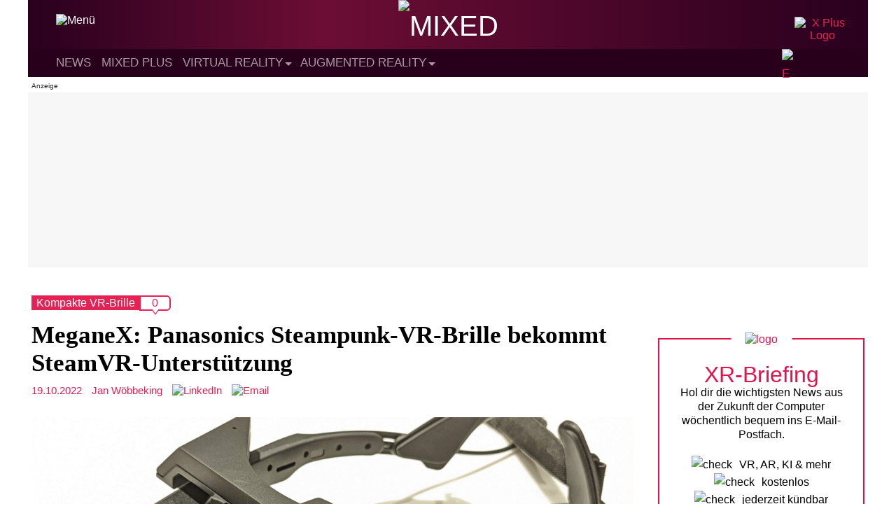

--- FILE ---
content_type: text/html; charset=UTF-8
request_url: https://mixed.de/meganex-panasonics-steampunk-vr-brille-bekommt-steamvr-unterstuetzung/
body_size: 22226
content:
<!DOCTYPE html>
<html lang="de">

<head>
    <meta charset="UTF-8" /><link data-optimized="2" rel="stylesheet" href="https://mixed.de/wp-content/litespeed/css/0d517b37ec7197ec47f199d70b8e4396.css?ver=26969" />
    <meta name="viewport" content="width=device-width" />
    <meta name='robots' content='index, follow, max-image-preview:large, max-snippet:-1, max-video-preview:-1' />
	<style>img:is([sizes="auto" i], [sizes^="auto," i]) { contain-intrinsic-size: 3000px 1500px }</style>
	
	<!-- This site is optimized with the Yoast SEO Premium plugin v25.0 (Yoast SEO v25.0) - https://yoast.com/wordpress/plugins/seo/ -->
	<title>MeganeX: Panasonics Steampunk-VR-Brille bekommt SteamVR-Unterstützung</title>
	<meta name="description" content="Eine Erweiterung bringt Panasonics schlanker VR-Brille MeganeX Unterstützung für SteamVR und die Index-Controller." />
	<link rel="canonical" href="https://mixed.de/meganex-panasonics-steampunk-vr-brille-bekommt-steamvr-unterstuetzung/" />
	<meta property="og:locale" content="de_DE" />
	<meta property="og:type" content="article" />
	<meta property="og:title" content="MeganeX: Panasonics Steampunk-VR-Brille bekommt SteamVR-Unterstützung" />
	<meta property="og:description" content="Eine Erweiterung bringt Panasonics schlanker VR-Brille MeganeX Unterstützung für SteamVR und die Index-Controller." />
	<meta property="og:url" content="https://mixed.de/meganex-panasonics-steampunk-vr-brille-bekommt-steamvr-unterstuetzung/" />
	<meta property="og:site_name" content="MIXED" />
	<meta property="article:publisher" content="https://www.facebook.com/MIXED.de/" />
	<meta property="article:published_time" content="2022-10-19T08:59:35+00:00" />
	<meta property="og:image" content="https://mixed.de/wp-content/uploads/2022/10/MeganeX_14.10.2022.png" />
	<meta property="og:image:width" content="1920" />
	<meta property="og:image:height" content="1080" />
	<meta property="og:image:type" content="image/png" />
	<meta name="author" content="Jan Wöbbeking" />
	<meta name="twitter:card" content="summary_large_image" />
	<meta name="twitter:creator" content="@MIXED_de" />
	<meta name="twitter:site" content="@MIXED_de" />
	<script type="application/ld+json" class="yoast-schema-graph">{"@context":"https://schema.org","@graph":[{"@type":"NewsArticle","@id":"https://mixed.de/meganex-panasonics-steampunk-vr-brille-bekommt-steamvr-unterstuetzung/#article","isPartOf":{"@id":"https://mixed.de/meganex-panasonics-steampunk-vr-brille-bekommt-steamvr-unterstuetzung/"},"author":{"name":"Jan Wöbbeking","@id":"https://mixed.de/#/schema/person/23c124c89aa667af4c36c038ea956728"},"headline":"MeganeX: Panasonics Steampunk-VR-Brille bekommt SteamVR-Unterstützung","datePublished":"2022-10-19T08:59:35+00:00","mainEntityOfPage":{"@id":"https://mixed.de/meganex-panasonics-steampunk-vr-brille-bekommt-steamvr-unterstuetzung/"},"wordCount":381,"commentCount":0,"publisher":{"@id":"https://mixed.de/#organization"},"image":{"@id":"https://mixed.de/meganex-panasonics-steampunk-vr-brille-bekommt-steamvr-unterstuetzung/#primaryimage"},"thumbnailUrl":"https://mixed.de/wp-content/uploads/2022/10/MeganeX_14.10.2022.png","keywords":["SteamVR","VR-Brille"],"articleSection":["Virtual Reality","VR-Hardware"],"inLanguage":"de","potentialAction":[{"@type":"CommentAction","name":"Comment","target":["https://mixed.de/meganex-panasonics-steampunk-vr-brille-bekommt-steamvr-unterstuetzung/#respond"]}],"copyrightYear":"2022","copyrightHolder":{"@id":"https://mixed.de/#organization"}},{"@type":"WebPage","@id":"https://mixed.de/meganex-panasonics-steampunk-vr-brille-bekommt-steamvr-unterstuetzung/","url":"https://mixed.de/meganex-panasonics-steampunk-vr-brille-bekommt-steamvr-unterstuetzung/","name":"MeganeX: Panasonics Steampunk-VR-Brille bekommt SteamVR-Unterstützung","isPartOf":{"@id":"https://mixed.de/#website"},"primaryImageOfPage":{"@id":"https://mixed.de/meganex-panasonics-steampunk-vr-brille-bekommt-steamvr-unterstuetzung/#primaryimage"},"image":{"@id":"https://mixed.de/meganex-panasonics-steampunk-vr-brille-bekommt-steamvr-unterstuetzung/#primaryimage"},"thumbnailUrl":"https://mixed.de/wp-content/uploads/2022/10/MeganeX_14.10.2022.png","datePublished":"2022-10-19T08:59:35+00:00","description":"Eine Erweiterung bringt Panasonics schlanker VR-Brille MeganeX Unterstützung für SteamVR und die Index-Controller.","breadcrumb":{"@id":"https://mixed.de/meganex-panasonics-steampunk-vr-brille-bekommt-steamvr-unterstuetzung/#breadcrumb"},"inLanguage":"de","potentialAction":[{"@type":"ReadAction","target":["https://mixed.de/meganex-panasonics-steampunk-vr-brille-bekommt-steamvr-unterstuetzung/"]}]},{"@type":"ImageObject","inLanguage":"de","@id":"https://mixed.de/meganex-panasonics-steampunk-vr-brille-bekommt-steamvr-unterstuetzung/#primaryimage","url":"https://mixed.de/wp-content/uploads/2022/10/MeganeX_14.10.2022.png","contentUrl":"https://mixed.de/wp-content/uploads/2022/10/MeganeX_14.10.2022.png","width":1920,"height":1080,"caption":"Die Lighthouse-Erweiterung lässt die VR-Brille MeganeX nicht mehr ganz so kompakt erscheinen."},{"@type":"BreadcrumbList","@id":"https://mixed.de/meganex-panasonics-steampunk-vr-brille-bekommt-steamvr-unterstuetzung/#breadcrumb","itemListElement":[{"@type":"ListItem","position":1,"name":"Startseite","item":"https://mixed.de/"},{"@type":"ListItem","position":2,"name":"MeganeX: Panasonics Steampunk-VR-Brille bekommt SteamVR-Unterstützung"}]},{"@type":"WebSite","@id":"https://mixed.de/#website","url":"https://mixed.de/","name":"MIXED","description":"News zu VR, AR und KI","publisher":{"@id":"https://mixed.de/#organization"},"potentialAction":[{"@type":"SearchAction","target":{"@type":"EntryPoint","urlTemplate":"https://mixed.de/?s={search_term_string}"},"query-input":{"@type":"PropertyValueSpecification","valueRequired":true,"valueName":"search_term_string"}}],"inLanguage":"de"},{"@type":"Organization","@id":"https://mixed.de/#organization","name":"MIXED","url":"https://mixed.de/","logo":{"@type":"ImageObject","inLanguage":"de","@id":"https://mixed.de/#/schema/logo/image/","url":"https://mixed.de/wp-content/uploads/2020/10/mixed_logo_publisher_black.png","contentUrl":"https://mixed.de/wp-content/uploads/2020/10/mixed_logo_publisher_black.png","width":1660,"height":341,"caption":"MIXED"},"image":{"@id":"https://mixed.de/#/schema/logo/image/"},"sameAs":["https://www.facebook.com/MIXED.de/","https://x.com/MIXED_de","https://www.youtube.com/channel/UCjWrnToUVciiM7C6KVSsQbQ"]},{"@type":"Person","@id":"https://mixed.de/#/schema/person/23c124c89aa667af4c36c038ea956728","name":"Jan Wöbbeking","image":{"@type":"ImageObject","inLanguage":"de","@id":"https://mixed.de/#/schema/person/image/","url":"/resources/images/avatar_jan_woebbeking.jpg","contentUrl":"/resources/images/avatar_jan_woebbeking.jpg","caption":"Jan Wöbbeking"},"description":"Jan beleuchtet, wie moderne Technik das Spieldesign bereichert. Warum passiv Knöpfchen drücken, wenn man in VR persönlich das Schwert führen kann?","sameAs":["janwoebbeking"],"url":"https://mixed.de/author/jan-woebbeking/"}]}</script>
	<!-- / Yoast SEO Premium plugin. -->


<link rel="alternate" type="application/rss+xml" title="MIXED &raquo; Feed" href="https://mixed.de/feed/" />
<link rel="alternate" type="application/rss+xml" title="MIXED &raquo; Kommentar-Feed" href="https://mixed.de/comments/feed/" />
<link rel="alternate" type="application/rss+xml" title="MIXED &raquo; MeganeX: Panasonics Steampunk-VR-Brille bekommt SteamVR-Unterstützung Kommentar-Feed" href="https://mixed.de/meganex-panasonics-steampunk-vr-brille-bekommt-steamvr-unterstuetzung/feed/" />

<style id='classic-theme-styles-inline-css' type='text/css'>
/*! This file is auto-generated */
.wp-block-button__link{color:#fff;background-color:#32373c;border-radius:9999px;box-shadow:none;text-decoration:none;padding:calc(.667em + 2px) calc(1.333em + 2px);font-size:1.125em}.wp-block-file__button{background:#32373c;color:#fff;text-decoration:none}
</style>
<style id='global-styles-inline-css' type='text/css'>
:root{--wp--preset--aspect-ratio--square: 1;--wp--preset--aspect-ratio--4-3: 4/3;--wp--preset--aspect-ratio--3-4: 3/4;--wp--preset--aspect-ratio--3-2: 3/2;--wp--preset--aspect-ratio--2-3: 2/3;--wp--preset--aspect-ratio--16-9: 16/9;--wp--preset--aspect-ratio--9-16: 9/16;--wp--preset--color--black: #000000;--wp--preset--color--cyan-bluish-gray: #abb8c3;--wp--preset--color--white: #ffffff;--wp--preset--color--pale-pink: #f78da7;--wp--preset--color--vivid-red: #cf2e2e;--wp--preset--color--luminous-vivid-orange: #ff6900;--wp--preset--color--luminous-vivid-amber: #fcb900;--wp--preset--color--light-green-cyan: #7bdcb5;--wp--preset--color--vivid-green-cyan: #00d084;--wp--preset--color--pale-cyan-blue: #8ed1fc;--wp--preset--color--vivid-cyan-blue: #0693e3;--wp--preset--color--vivid-purple: #9b51e0;--wp--preset--gradient--vivid-cyan-blue-to-vivid-purple: linear-gradient(135deg,rgba(6,147,227,1) 0%,rgb(155,81,224) 100%);--wp--preset--gradient--light-green-cyan-to-vivid-green-cyan: linear-gradient(135deg,rgb(122,220,180) 0%,rgb(0,208,130) 100%);--wp--preset--gradient--luminous-vivid-amber-to-luminous-vivid-orange: linear-gradient(135deg,rgba(252,185,0,1) 0%,rgba(255,105,0,1) 100%);--wp--preset--gradient--luminous-vivid-orange-to-vivid-red: linear-gradient(135deg,rgba(255,105,0,1) 0%,rgb(207,46,46) 100%);--wp--preset--gradient--very-light-gray-to-cyan-bluish-gray: linear-gradient(135deg,rgb(238,238,238) 0%,rgb(169,184,195) 100%);--wp--preset--gradient--cool-to-warm-spectrum: linear-gradient(135deg,rgb(74,234,220) 0%,rgb(151,120,209) 20%,rgb(207,42,186) 40%,rgb(238,44,130) 60%,rgb(251,105,98) 80%,rgb(254,248,76) 100%);--wp--preset--gradient--blush-light-purple: linear-gradient(135deg,rgb(255,206,236) 0%,rgb(152,150,240) 100%);--wp--preset--gradient--blush-bordeaux: linear-gradient(135deg,rgb(254,205,165) 0%,rgb(254,45,45) 50%,rgb(107,0,62) 100%);--wp--preset--gradient--luminous-dusk: linear-gradient(135deg,rgb(255,203,112) 0%,rgb(199,81,192) 50%,rgb(65,88,208) 100%);--wp--preset--gradient--pale-ocean: linear-gradient(135deg,rgb(255,245,203) 0%,rgb(182,227,212) 50%,rgb(51,167,181) 100%);--wp--preset--gradient--electric-grass: linear-gradient(135deg,rgb(202,248,128) 0%,rgb(113,206,126) 100%);--wp--preset--gradient--midnight: linear-gradient(135deg,rgb(2,3,129) 0%,rgb(40,116,252) 100%);--wp--preset--font-size--small: 13px;--wp--preset--font-size--medium: 20px;--wp--preset--font-size--large: 36px;--wp--preset--font-size--x-large: 42px;--wp--preset--spacing--20: 0.44rem;--wp--preset--spacing--30: 0.67rem;--wp--preset--spacing--40: 1rem;--wp--preset--spacing--50: 1.5rem;--wp--preset--spacing--60: 2.25rem;--wp--preset--spacing--70: 3.38rem;--wp--preset--spacing--80: 5.06rem;--wp--preset--shadow--natural: 6px 6px 9px rgba(0, 0, 0, 0.2);--wp--preset--shadow--deep: 12px 12px 50px rgba(0, 0, 0, 0.4);--wp--preset--shadow--sharp: 6px 6px 0px rgba(0, 0, 0, 0.2);--wp--preset--shadow--outlined: 6px 6px 0px -3px rgba(255, 255, 255, 1), 6px 6px rgba(0, 0, 0, 1);--wp--preset--shadow--crisp: 6px 6px 0px rgba(0, 0, 0, 1);}:where(.is-layout-flex){gap: 0.5em;}:where(.is-layout-grid){gap: 0.5em;}body .is-layout-flex{display: flex;}.is-layout-flex{flex-wrap: wrap;align-items: center;}.is-layout-flex > :is(*, div){margin: 0;}body .is-layout-grid{display: grid;}.is-layout-grid > :is(*, div){margin: 0;}:where(.wp-block-columns.is-layout-flex){gap: 2em;}:where(.wp-block-columns.is-layout-grid){gap: 2em;}:where(.wp-block-post-template.is-layout-flex){gap: 1.25em;}:where(.wp-block-post-template.is-layout-grid){gap: 1.25em;}.has-black-color{color: var(--wp--preset--color--black) !important;}.has-cyan-bluish-gray-color{color: var(--wp--preset--color--cyan-bluish-gray) !important;}.has-white-color{color: var(--wp--preset--color--white) !important;}.has-pale-pink-color{color: var(--wp--preset--color--pale-pink) !important;}.has-vivid-red-color{color: var(--wp--preset--color--vivid-red) !important;}.has-luminous-vivid-orange-color{color: var(--wp--preset--color--luminous-vivid-orange) !important;}.has-luminous-vivid-amber-color{color: var(--wp--preset--color--luminous-vivid-amber) !important;}.has-light-green-cyan-color{color: var(--wp--preset--color--light-green-cyan) !important;}.has-vivid-green-cyan-color{color: var(--wp--preset--color--vivid-green-cyan) !important;}.has-pale-cyan-blue-color{color: var(--wp--preset--color--pale-cyan-blue) !important;}.has-vivid-cyan-blue-color{color: var(--wp--preset--color--vivid-cyan-blue) !important;}.has-vivid-purple-color{color: var(--wp--preset--color--vivid-purple) !important;}.has-black-background-color{background-color: var(--wp--preset--color--black) !important;}.has-cyan-bluish-gray-background-color{background-color: var(--wp--preset--color--cyan-bluish-gray) !important;}.has-white-background-color{background-color: var(--wp--preset--color--white) !important;}.has-pale-pink-background-color{background-color: var(--wp--preset--color--pale-pink) !important;}.has-vivid-red-background-color{background-color: var(--wp--preset--color--vivid-red) !important;}.has-luminous-vivid-orange-background-color{background-color: var(--wp--preset--color--luminous-vivid-orange) !important;}.has-luminous-vivid-amber-background-color{background-color: var(--wp--preset--color--luminous-vivid-amber) !important;}.has-light-green-cyan-background-color{background-color: var(--wp--preset--color--light-green-cyan) !important;}.has-vivid-green-cyan-background-color{background-color: var(--wp--preset--color--vivid-green-cyan) !important;}.has-pale-cyan-blue-background-color{background-color: var(--wp--preset--color--pale-cyan-blue) !important;}.has-vivid-cyan-blue-background-color{background-color: var(--wp--preset--color--vivid-cyan-blue) !important;}.has-vivid-purple-background-color{background-color: var(--wp--preset--color--vivid-purple) !important;}.has-black-border-color{border-color: var(--wp--preset--color--black) !important;}.has-cyan-bluish-gray-border-color{border-color: var(--wp--preset--color--cyan-bluish-gray) !important;}.has-white-border-color{border-color: var(--wp--preset--color--white) !important;}.has-pale-pink-border-color{border-color: var(--wp--preset--color--pale-pink) !important;}.has-vivid-red-border-color{border-color: var(--wp--preset--color--vivid-red) !important;}.has-luminous-vivid-orange-border-color{border-color: var(--wp--preset--color--luminous-vivid-orange) !important;}.has-luminous-vivid-amber-border-color{border-color: var(--wp--preset--color--luminous-vivid-amber) !important;}.has-light-green-cyan-border-color{border-color: var(--wp--preset--color--light-green-cyan) !important;}.has-vivid-green-cyan-border-color{border-color: var(--wp--preset--color--vivid-green-cyan) !important;}.has-pale-cyan-blue-border-color{border-color: var(--wp--preset--color--pale-cyan-blue) !important;}.has-vivid-cyan-blue-border-color{border-color: var(--wp--preset--color--vivid-cyan-blue) !important;}.has-vivid-purple-border-color{border-color: var(--wp--preset--color--vivid-purple) !important;}.has-vivid-cyan-blue-to-vivid-purple-gradient-background{background: var(--wp--preset--gradient--vivid-cyan-blue-to-vivid-purple) !important;}.has-light-green-cyan-to-vivid-green-cyan-gradient-background{background: var(--wp--preset--gradient--light-green-cyan-to-vivid-green-cyan) !important;}.has-luminous-vivid-amber-to-luminous-vivid-orange-gradient-background{background: var(--wp--preset--gradient--luminous-vivid-amber-to-luminous-vivid-orange) !important;}.has-luminous-vivid-orange-to-vivid-red-gradient-background{background: var(--wp--preset--gradient--luminous-vivid-orange-to-vivid-red) !important;}.has-very-light-gray-to-cyan-bluish-gray-gradient-background{background: var(--wp--preset--gradient--very-light-gray-to-cyan-bluish-gray) !important;}.has-cool-to-warm-spectrum-gradient-background{background: var(--wp--preset--gradient--cool-to-warm-spectrum) !important;}.has-blush-light-purple-gradient-background{background: var(--wp--preset--gradient--blush-light-purple) !important;}.has-blush-bordeaux-gradient-background{background: var(--wp--preset--gradient--blush-bordeaux) !important;}.has-luminous-dusk-gradient-background{background: var(--wp--preset--gradient--luminous-dusk) !important;}.has-pale-ocean-gradient-background{background: var(--wp--preset--gradient--pale-ocean) !important;}.has-electric-grass-gradient-background{background: var(--wp--preset--gradient--electric-grass) !important;}.has-midnight-gradient-background{background: var(--wp--preset--gradient--midnight) !important;}.has-small-font-size{font-size: var(--wp--preset--font-size--small) !important;}.has-medium-font-size{font-size: var(--wp--preset--font-size--medium) !important;}.has-large-font-size{font-size: var(--wp--preset--font-size--large) !important;}.has-x-large-font-size{font-size: var(--wp--preset--font-size--x-large) !important;}
:where(.wp-block-post-template.is-layout-flex){gap: 1.25em;}:where(.wp-block-post-template.is-layout-grid){gap: 1.25em;}
:where(.wp-block-columns.is-layout-flex){gap: 2em;}:where(.wp-block-columns.is-layout-grid){gap: 2em;}
:root :where(.wp-block-pullquote){font-size: 1.5em;line-height: 1.6;}
</style>



<script type="text/javascript" src="https://mixed.de/wp-content/themes/mixed-refresh-theme/js/darkmode.js?ver=6.8.3" id="mixed-darkmode-js"></script>
<script type="text/javascript" src="https://mixed.de/wp-includes/js/jquery/jquery.min.js?ver=3.7.1" id="jquery-core-js"></script>



<script type="text/javascript" id="mixed-main-js-extra">
/* <![CDATA[ */
var mixed_main = {"homeUrl":"https:\/\/mixed.de","ajaxurl":"https:\/\/mixed.de\/wp-admin\/admin-ajax.php"};
/* ]]> */
</script>


<link rel='shortlink' href='https://mixed.de/?p=173851' />
<style type="text/css">.aawp .aawp-tb__row--highlight{background-color:#256aaf;}.aawp .aawp-tb__row--highlight{color:#256aaf;}.aawp .aawp-tb__row--highlight a{color:#256aaf;}</style><style type="text/css">.aawp .aawp-product__description ul { font-size: 15px; line-height: 1.6; }

.aawp .aawp-product--list .aawp-product__teaser {display:none;}

.aawp-product--amp .aawp-product__image {margin: 0 auto; }
.aawp .aawp-product--horizontal .aawp-product__image {max-width:75%;margin-bottom:0px;}
.aawp .aawp-product--horizontal.aawp-product--inline-info .aawp-product__thumb {margin-bottom:0px;}
.widget .aawp-box, .aawp.aawp-box.box--widget {border:none;margin:0px;}
.widget .aawp-disclaimer {padding: 0 5px 0 5px;margin-bottom:0px;}

.aawp table.aawp-table {margin-bottom:2px;}

.aawp .aawp-product--horizontal.aawp-product--ribbon {padding-top:25px}
.aawp .aawp-product--horizontal {padding-bottom: 10px;}

.aawp-box__description {display:none;}
.aawp.aawp-box.inline-info .aawp-box__content {min-height:0px;}
.aawp.aawp-box .aawp-box__title {margin:2px;}
.aawp.aawp-box .aawp-box__info {bottom: 0px;
    left: 0px;
    max-width: none;
    color: #666;
    font-size: 11px;
    text-align: right;
    position: inherit;
    display: block;
    margin-top: 4px;}
.aawp.aawp-box {padding-bottom:0px;margin-bottom:2px;}
.aawp.aawp-box .aawp-box__image {max-width:70%;}
.single-page .the-content p.aawp-disclaimer {font-size:10px;margin-bottom:15px;}
.aawp-product {position:relative;margin: 0 0 0px;}

@media only screen and (max-width: 920px) {.single-page .the-content p.aawp-disclaimer {font-family:"Arial", sans-serif;font-size:11px;color:#000;line-height:1.7em;font-weight:400;}} 
@media only screen and (max-width: 770px)  {.aawp.aawp-box .aawp-box__image {max-width:30%;}}
@media (max-width: 480px) {.aawp .aawp-product--horizontal .aawp-product__title {text-align:center;}}</style>    <style type="text/css">
        #wpadminbar {
            z-index: 9999999999;
        }
        /* Plus any other styles you may need to add for the menu */
    </style>

    <!-- Preload -->
    <link as="font" crossorigin="anonymous" href="/resources/webfonts/rajdhani/700/font_mxd_rajdhani_v10_latin_700.woff2" rel="preload" type="font/woff2" />

    <!-- Favicons -->
    <link rel="apple-touch-icon" sizes="57x57" href="/resources/favicons/apple-icon-57x57.png">
    <link rel="apple-touch-icon" sizes="60x60" href="/resources/favicons/apple-icon-60x60.png">
    <link rel="apple-touch-icon" sizes="72x72" href="/resources/favicons/apple-icon-72x72.png">
    <link rel="apple-touch-icon" sizes="76x76" href="/resources/favicons/apple-icon-76x76.png">
    <link rel="apple-touch-icon" sizes="114x114" href="/resources/favicons/apple-icon-114x114.png">
    <link rel="apple-touch-icon" sizes="120x120" href="/resources/favicons/apple-icon-120x120.png">
    <link rel="apple-touch-icon" sizes="144x144" href="/resources/favicons/apple-icon-144x144.png">
    <link rel="apple-touch-icon" sizes="152x152" href="/resources/favicons/apple-icon-152x152.png">
    <link rel="apple-touch-icon" sizes="180x180" href="/resources/favicons/apple-icon-180x180.png">
    <link rel="icon" type="image/png" sizes="192x192" href="/resources/favicons/android-icon-192x192.png">
    <link rel="icon" type="image/png" sizes="256x256" href="/resources/favicons/favicon-256x256.png">
    <link rel="icon" type="image/png" sizes="96x96" href="/resources/favicons/favicon-96x96.png">
    <link rel="icon" type="image/png" sizes="32x32" href="/resources/favicons/favicon-32x32.png">
    <link rel="icon" type="image/png" sizes="16x16" href="/resources/favicons/favicon-16x16.png">

    <!-- Facebook Verification-->
    <meta name="facebook-domain-verification" content="2g2ozfe80f3hkzlsv1cspi05j77x87" />

    <!-- Webmanifest -->
    <link rel="manifest" href="/manifest.webmanifest">

    <!-- Steady -->
    <script type="text/javascript" src="https://steadyhq.com/widget_loader/ad02a602-4514-47d5-b1df-b99b64ef33a9"></script>

            <!-- Sourcepoint -->
        <script>
            "use strict";

            function _typeof(t) {
                return (_typeof = "function" == typeof Symbol && "symbol" == typeof Symbol.iterator ? function(t) {
                    return typeof t
                } : function(t) {
                    return t && "function" == typeof Symbol && t.constructor === Symbol && t !== Symbol.prototype ? "symbol" : typeof t
                })(t)
            }! function() {
                var t = function() {
                    var t, e, o = [],
                        n = window,
                        r = n;
                    for (; r;) {
                        try {
                            if (r.frames.__tcfapiLocator) {
                                t = r;
                                break
                            }
                        } catch (t) {}
                        if (r === n.top) break;
                        r = r.parent
                    }
                    t || (! function t() {
                        var e = n.document,
                            o = !!n.frames.__tcfapiLocator;
                        if (!o)
                            if (e.body) {
                                var r = e.createElement("iframe");
                                r.style.cssText = "display:none", r.name = "__tcfapiLocator", e.body.appendChild(r)
                            } else setTimeout(t, 5);
                        return !o
                    }(), n.__tcfapi = function() {
                        for (var t = arguments.length, n = new Array(t), r = 0; r < t; r++) n[r] = arguments[r];
                        if (!n.length) return o;
                        "setGdprApplies" === n[0] ? n.length > 3 && 2 === parseInt(n[1], 10) && "boolean" == typeof n[3] && (e = n[3], "function" == typeof n[2] && n[2]("set", !0)) : "ping" === n[0] ? "function" == typeof n[2] && n[2]({
                            gdprApplies: e,
                            cmpLoaded: !1,
                            cmpStatus: "stub"
                        }) : o.push(n)
                    }, n.addEventListener("message", (function(t) {
                        var e = "string" == typeof t.data,
                            o = {};
                        if (e) try {
                            o = JSON.parse(t.data)
                        } catch (t) {} else o = t.data;
                        var n = "object" === _typeof(o) && null !== o ? o.__tcfapiCall : null;
                        n && window.__tcfapi(n.command, n.version, (function(o, r) {
                            var a = {
                                __tcfapiReturn: {
                                    returnValue: o,
                                    success: r,
                                    callId: n.callId
                                }
                            };
                            t && t.source && t.source.postMessage && t.source.postMessage(e ? JSON.stringify(a) : a, "*")
                        }), n.parameter)
                    }), !1))
                };
                "undefined" != typeof module ? module.exports = t : t()
            }();
        </script>





        <script>
            window._sp_queue = [];
            window._sp_ = {
                config: {
                    accountId: 1603,
                    baseEndpoint: 'https://cmp.mixed.de',
                    propertyId: 36198,
                    gdpr: {},
                    events: {
                        onMessageChoiceSelect: function() {
                            console.log('[event] onMessageChoiceSelect', arguments);
                        },
                        onMessageReady: function() {
                            console.log('[event] onMessageReady', arguments);
                        },
                        onMessageChoiceError: function() {
                            console.log('[event] onMessageChoiceError', arguments);
                        },
                        onPrivacyManagerAction: function() {
                            console.log('[event] onPrivacyManagerAction', arguments);
                        },
                        onPMCancel: function() {
                            console.log('[event] onPMCancel', arguments);
                        },
                        onMessageReceiveData: function() {
                            console.log('[event] onMessageReceiveData', arguments);
                        },
                        onSPPMObjectReady: function() {
                            console.log('[event] onSPPMObjectReady', arguments);
                        },
                        onConsentReady: function(consentUUID, euconsent) {
                            console.log('[event] onConsentReady', arguments);
                        },
                        onError: function() {
                            console.log('[event] onError', arguments);
                        },
                    }
                }
            }
        </script>
        <script src='https://cmp.mixed.de/unified/wrapperMessagingWithoutDetection.js' async></script>
        <!-- End Sourcepoint -->

        <!-- Mapping -->
        <script>
            var adHandler = adHandler || {
                cmd: []
            };
            adHandler.cmd.push(function() {
                adHandler.service.setTargeting('channel', 'mixed');
                adHandler.service.setTargeting('MIX_url', '/meganex-panasonics-steampunk-vr-brille-bekommt-steamvr-unterstuetzung/');
                adHandler.service.setTargeting('hostname', 'mixed.de');
                adHandler.service.setTargeting('pay', 'false');
                adHandler.service.setTargeting('MIX_keyword', 'SteamVR, VR-Brille, Virtual Reality, VR-Hardware');
                adHandler.service.setTargeting('language', 'de');
                                                    adHandler.service.setTargeting('MIX_identifier', '173851');
                                adHandler.service.request();
            });
        </script>
        <!-- End Mapping -->

        <!-- Framework JS Files -->
        <script async type="text/javascript" src="https://cpg-cdn.com/T3N/MIX/framework_core.js"></script>
        <script async type="text/javascript" src="https://cpg-cdn.com/T3N/MIX/MIX_Artikel_Standard_mapping.js"></script>
        <!-- End Framework JS Files -->
    
    <!-- DC Data Tag Manager -->
    <script>
        var _mtm = window._mtm = window._mtm || [];
        _mtm.push({
            'mtm.startTime': (new Date().getTime()),
            'event': 'mtm.Start'
        });
        var d = document,
            g = d.createElement('script'),
            s = d.getElementsByTagName('script')[0];
        g.async = true;
        g.src = 'https://data.deep-content.io/js/container_XVLefH3r.js';
        s.parentNode.insertBefore(g, s);
    </script>
    <!-- End DC Data Tag Manager -->

<meta name="referrer" content="no-referrer-when-downgrade" />
<style type="text/css"> #wp-worthy-pixel { line-height: 1px; height: 1px; margin: 0; padding: 0; overflow: hidden; } </style>
      <meta name="onesignal" content="wordpress-plugin"/>
            <script>

      window.OneSignalDeferred = window.OneSignalDeferred || [];

      OneSignalDeferred.push(function(OneSignal) {
        var oneSignal_options = {};
        window._oneSignalInitOptions = oneSignal_options;

        oneSignal_options['serviceWorkerParam'] = { scope: '/wp-content/plugins/onesignal-free-web-push-notifications/sdk_files/push/onesignal/' };
oneSignal_options['serviceWorkerPath'] = 'OneSignalSDKWorker.js';

        OneSignal.Notifications.setDefaultUrl("https://mixed.de");

        oneSignal_options['wordpress'] = true;
oneSignal_options['appId'] = 'eeefb0a8-923b-4249-ae9b-e771759cdcda';
oneSignal_options['allowLocalhostAsSecureOrigin'] = true;
oneSignal_options['welcomeNotification'] = { };
oneSignal_options['welcomeNotification']['disable'] = true;
oneSignal_options['path'] = "https://mixed.de/wp-content/plugins/onesignal-free-web-push-notifications/sdk_files/";
oneSignal_options['safari_web_id'] = "web.onesignal.auto.01b20842-ed7c-48c4-bd42-e78491d78625";
oneSignal_options['persistNotification'] = false;
oneSignal_options['promptOptions'] = { };
oneSignal_options['promptOptions']['actionMessage'] = "Browser-News für MIXED.de aktivieren (jederzeit deaktivierbar)";
oneSignal_options['promptOptions']['acceptButtonText'] = "Ja";
oneSignal_options['promptOptions']['cancelButtonText'] = "Nein";
              OneSignal.init(window._oneSignalInitOptions);
                    });

      function documentInitOneSignal() {
        var oneSignal_elements = document.getElementsByClassName("OneSignal-prompt");

        var oneSignalLinkClickHandler = function(event) { OneSignal.Notifications.requestPermission(); event.preventDefault(); };        for(var i = 0; i < oneSignal_elements.length; i++)
          oneSignal_elements[i].addEventListener('click', oneSignalLinkClickHandler, false);
      }

      if (document.readyState === 'complete') {
           documentInitOneSignal();
      }
      else {
           window.addEventListener("load", function(event){
               documentInitOneSignal();
          });
      }
    </script>
    
    <!-- begin preload of IOM web manager -->
    <link rel='preload' href='//data-1d770934d4.mixed.de/iomm/latest/manager/base/es6/bundle.js' as='script' id='IOMmBundle'>
    <link rel='preload' href='//data-1d770934d4.mixed.de/iomm/latest/bootstrap/loader.js' as='script'>
    <!-- end preload of IOM web manager -->
    <!-- begin loading of IOMm bootstrap code -->
    <script type='text/javascript' src="//data-1d770934d4.mixed.de/iomm/latest/bootstrap/loader.js"></script>
    <!-- end loading of IOMm bootstrap code -->
</head>

<body class="wp-singular post-template-default single single-post postid-173851 single-format-standard wp-theme-mixed-refresh-theme  aawp-custom">
    <a href="#content" class="skip-link screen-reader-text">Skip to the content</a>
<script type='text/javascript'>
    IOMm('configure', { st: 'mixed', dn: 'data-1d770934d4.mixed.de', mh:5 });
    IOMm('pageview', { cp: 'Article_Computer_P' });
</script>



    <!-- Start Grid -->
    <div class="grid">
        <div id="wrapper" class="hfeed">
                            <div class="desktop-view">
                    <div class="ad-container-d ad-container-top">
                        <div id="MIX_D_Top" class="ad"></div>
                    </div>
                </div>
                        <header id="header" role="banner">
                <div id="branding">
                    <div id="site-title">
                        <a href="https://mixed.de/" title="MIXED" rel="home"><span class="screen-reader-text">MIXED</span><span id="logo-container" itemscope itemtype="https://schema.org/ImageObject"><img src="/resources/logos/logo_mxd_full_light.svg" alt="MIXED" id="logo" data-no-lazy="1" width="185" height="38"></span></a>                    </div>
                    <div id="site-description">News zu VR, AR und KI                    </div>
                    <button id="menu-icon" class="menu-toggle">
                        <img class="menu-icon" src="/resources/icons/icon_mxd_menu.svg" alt="Menü" data-no-lazy="1" width="30" height="30">
                        <img class="menu-icon-close" src="/resources/icons/icon_mxd_close.svg" alt="close" data-no-lazy="1" width="20" height="20">
                        <span class="menu-text screen-reader-text"> Menu</span>
                    </button>
                                            <div id="header-logo-x"><a href="/mixed-plus/"><img src="/resources/logos/logo_mxd_x-plus.svg" alt="X Plus Logo" title="Jetzt unterstützen" data-no-lazy="1" width="80" height="24"></a></div>
                                    </div>
                <nav id="menu" class="clear-float" role="navigation" itemscope itemtype="https://schema.org/SiteNavigationElement">
                    <div class="menu-sticky-container"><ul id="menu-sticky" class="menu"><li id="menu-item-39023" class="menu-item menu-item-type-custom menu-item-object-custom menu-item-39023"><a href="https://mixed.de/news/"><span>News</span></a></li>
<li id="menu-item-91026" class="menu-item menu-item-type-post_type menu-item-object-page menu-item-91026"><a href="https://mixed.de/mixed-plus/"><span>MIXED Plus</span></a></li>
<li id="menu-item-86510" class="menu-item menu-item-type-taxonomy menu-item-object-category current-post-ancestor current-menu-parent current-post-parent menu-item-has-children menu-item-86510"><a href="https://mixed.de/virtual-reality-news/"><span>Virtual Reality</span></a>
<ul class="sub-menu">
	<li id="menu-item-154322" class="menu-item menu-item-type-post_type menu-item-object-post menu-item-154322"><a href="https://mixed.de/virtual-reality-starter-guide/"><span>Virtual Reality Guide</span></a></li>
	<li id="menu-item-176364" class="menu-item menu-item-type-post_type menu-item-object-post menu-item-176364"><a href="https://mixed.de/virtual-reality-geschichte/"><span>Die Geschichte der Virtual Reality</span></a></li>
	<li id="menu-item-153143" class="menu-item menu-item-type-post_type menu-item-object-post menu-item-153143"><a href="https://mixed.de/vr-brillen-vergleich/"><span>VR-Brillen-Vergleich</span></a></li>
	<li id="menu-item-204572" class="menu-item menu-item-type-taxonomy menu-item-object-category menu-item-204572"><a href="https://mixed.de/tests/"><span>Tests</span></a></li>
	<li id="menu-item-153142" class="menu-item menu-item-type-taxonomy menu-item-object-category current-post-ancestor current-menu-parent current-post-parent menu-item-153142"><a href="https://mixed.de/virtual-reality-news/vr-hardware/"><span>VR-Hardware</span></a></li>
	<li id="menu-item-153140" class="menu-item menu-item-type-taxonomy menu-item-object-category menu-item-153140"><a href="https://mixed.de/virtual-reality-news/vr-spiele/"><span>VR-Spiele</span></a></li>
	<li id="menu-item-156225" class="menu-item menu-item-type-taxonomy menu-item-object-category menu-item-156225"><a href="https://mixed.de/virtual-reality-news/filme/"><span>VR-Filme</span></a></li>
	<li id="menu-item-153141" class="menu-item menu-item-type-taxonomy menu-item-object-category menu-item-153141"><a href="https://mixed.de/virtual-reality-news/vr-apps/"><span>VR-Apps</span></a></li>
</ul>
</li>
<li id="menu-item-86511" class="menu-item menu-item-type-taxonomy menu-item-object-category menu-item-has-children menu-item-86511"><a href="https://mixed.de/augmented-reality-news/"><span>Augmented Reality</span></a>
<ul class="sub-menu">
	<li id="menu-item-164741" class="menu-item menu-item-type-post_type menu-item-object-post menu-item-164741"><a href="https://mixed.de/augmented-reality-hardware-definitionen/"><span>Augmented Reality - Übersicht</span></a></li>
	<li id="menu-item-153145" class="menu-item menu-item-type-taxonomy menu-item-object-category menu-item-153145"><a href="https://mixed.de/augmented-reality-news/ar-apps/"><span>AR-Apps</span></a></li>
	<li id="menu-item-153146" class="menu-item menu-item-type-taxonomy menu-item-object-category menu-item-153146"><a href="https://mixed.de/augmented-reality-news/ar-hardware/"><span>AR-Hardware</span></a></li>
</ul>
</li>
</ul></div>                    <div class="hamburger-menu desktop">
    <div class="menu-wrapper">
        <div class="menu-categories">
    <ul>
        <li>Themen</li>
        <li id="menu-item-150763" class="menu-item menu-item-type-taxonomy menu-item-object-category current-post-ancestor current-menu-parent current-post-parent menu-item-150763"><a href="https://mixed.de/virtual-reality-news/">Virtual Reality</a></li>
<li id="menu-item-150764" class="menu-item menu-item-type-taxonomy menu-item-object-category menu-item-150764"><a href="https://mixed.de/augmented-reality-news/">Augmented Reality</a></li>
<li id="menu-item-150765" class="menu-item menu-item-type-taxonomy menu-item-object-category menu-item-150765"><a href="https://mixed.de/kuenstliche-intelligenz-news/">Künstliche Intelligenz</a></li>
    </ul>
            <ul>
            <li>Mehr</li>
            <li id="menu-item-150753" class="menu-item menu-item-type-custom menu-item-object-custom menu-item-150753"><a href="/vr-deals/">Deal-Finder</a></li>
<li id="menu-item-150754" class="menu-item menu-item-type-custom menu-item-object-custom menu-item-150754"><a href="/steam-vr-charts/">PC-VR-Charts</a></li>
<li id="menu-item-150755" class="menu-item menu-item-type-custom menu-item-object-custom menu-item-150755"><a href="/vr-spiele-releases/">VR-Releases</a></li>
<li id="menu-item-150756" class="menu-item menu-item-type-custom menu-item-object-custom menu-item-150756"><a href="/vr-brillen-vergleich/">VR-Brillen-Vergleich</a></li>
<li id="menu-item-150822" class="menu-item menu-item-type-taxonomy menu-item-object-category menu-item-150822"><a href="https://mixed.de/tests/">Tests</a></li>
        </ul>
        <ul>
        <li>MIXED</li>
        <li id="menu-item-150757" class="menu-item menu-item-type-post_type menu-item-object-page menu-item-150757"><a href="https://mixed.de/ueber-mixed/">Über MIXED</a></li>
<li id="menu-item-150758" class="menu-item menu-item-type-post_type menu-item-object-page menu-item-150758"><a href="https://mixed.de/team/">Unser Team</a></li>
<li id="menu-item-158019" class="menu-item menu-item-type-post_type menu-item-object-page menu-item-158019"><a href="https://mixed.de/podcasts-uebersicht/">Podcasts</a></li>
<li id="menu-item-150760" class="menu-item menu-item-type-post_type menu-item-object-page menu-item-150760"><a href="https://mixed.de/mixed-plus/">MIXED Plus</a></li>
<li id="menu-item-150761" class="menu-item menu-item-type-custom menu-item-object-custom menu-item-150761"><a href="https://deep-content.io">Werben auf MIXED</a></li>
    </ul>
</div>        <div class="right">
            <div class="mixed-info-icons">
            <a class="push-notification" href=""><img data-lazyloaded="1" src="[data-uri]" data-src="/resources/icons/icon_mxd_push.svg" alt="Push" width="12" height="16"><noscript><img src="/resources/icons/icon_mxd_push.svg" alt="Push" width="12" height="16"></noscript>PUSH</a>
        <a href="https://mixed.de/feed" target="_blank"><img data-lazyloaded="1" src="[data-uri]" data-src="/resources/icons/icon_mxd_rss.svg" alt="RSS" width="14" height="14"><noscript><img src="/resources/icons/icon_mxd_rss.svg" alt="RSS" width="14" height="14"></noscript>RSS</a>
    <a href="" class="focus-newsletter"><img data-lazyloaded="1" src="[data-uri]" data-src="/resources/icons/icon_mxd_newsletter.svg" alt="NEWSLETTER" width="14" height="10"><noscript><img src="/resources/icons/icon_mxd_newsletter.svg" alt="NEWSLETTER" width="14" height="10"></noscript>NEWSLETTER</a>
    <a href="" class="darkmode"><img data-lazyloaded="1" src="[data-uri]" data-src="/resources/icons/icon_mxd_darkmode.svg" alt="MODE" width="14" height="14"><noscript><img src="/resources/icons/icon_mxd_darkmode.svg" alt="MODE" width="14" height="14"></noscript>DARKMODE</a>
</div>            <div class="menue-bottom">
                <form role="search" method="get" class="search-form" action="https://mixed.de/">
    <span class="screen-reader-text">Search for:</span>
    <input type="search" class="search-field" placeholder="Artikel suchen &hellip;" value="" name="s" title="Suche nach:" />
    <button type="submit" class="search-submit"><img data-lazyloaded="1" src="[data-uri]" data-src="/resources/icons/icon_mxd_search.svg" alt="search" width="15" height="15"><noscript><img src="/resources/icons/icon_mxd_search.svg" alt="search" width="15" height="15"></noscript></button>
</form>                <div class="social-mobil">
    <div class="mobile-divider"></div>
    <div class="social-icons">
                    <a class="language-switcher" href="https://mixed-news.com/" target="_blank"><img src="/resources/icons/icon_mxd_language.svg" alt="english" title="english" data-no-lazy="1" width="20" height="20">ENGLISH</a>
                <a href="https://www.facebook.com/MIXED.de/" target="_blank" rel="noreferrer"><img src="/resources/icons/icon_mxd_social_facebook.svg" data-no-lazy="1" alt="Facebook" title="Facebook" width="35" height="35"></a>
        <a href="https://twitter.com/MIXED_de" target="_blank" rel="noreferrer"><img src="/resources/icons/icon_mxd_social_x.svg" data-no-lazy="1" alt="X" title="X" width="35" height="35"></a>
        <a href="https://www.youtube.com/channel/UCjWrnToUVciiM7C6KVSsQbQ" target="_blank" rel="noreferrer"><img src="/resources/icons/icon_mxd_social_youtube.svg" data-no-lazy="1" alt="Youtube" title="Youtube" width="35" height="35"></a>
        <a href="https://discord.gg/HNwmU7fygc" target="_blank" rel="noreferrer"><img data-lazyloaded="1" src="[data-uri]" data-src="/resources/icons/icon_mxd_social_discord.svg" alt="Discord" title="Discord" width="35" height="35"><noscript><img src="/resources/icons/icon_mxd_social_discord.svg" alt="Discord" title="Discord" width="35" height="35"></noscript></a>
        <a href="https://www.instagram.com/mixed_de/" target="_blank" rel="noreferrer"><img data-lazyloaded="1" src="[data-uri]" data-src="/resources/icons/icon_mxd_social_instagram.svg" alt="Instagram" title="Instagram" width="35" height="35"><noscript><img src="/resources/icons/icon_mxd_social_instagram.svg" alt="Instagram" title="Instagram" width="35" height="35"></noscript></a>
        <a href="https://www.threads.net/@mixed_de" target="_blank" rel="noreferrer"><img data-lazyloaded="1" src="[data-uri]" data-src="/resources/icons/icon_mxd_social_threads.svg" alt="Threads" title="Threads" width="35" height="35"><noscript><img src="/resources/icons/icon_mxd_social_threads.svg" alt="Threads" title="Threads" width="35" height="35"></noscript></a>
    </div>
</div>            </div>
        </div>
        <div class="steady-button"><a class="steady-login-button" data-size="large" data-language="german" style="display: none;"></a></div>
    </div>
</div>                    <div class="hamburger-menu mobil">
    <form role="search" method="get" class="search-form" action="https://mixed.de/">
    <span class="screen-reader-text">Search for:</span>
    <input type="search" class="search-field" placeholder="Artikel suchen &hellip;" value="" name="s" title="Suche nach:" />
    <button type="submit" class="search-submit"><img data-lazyloaded="1" src="[data-uri]" data-src="/resources/icons/icon_mxd_search.svg" alt="search" width="15" height="15"><noscript><img src="/resources/icons/icon_mxd_search.svg" alt="search" width="15" height="15"></noscript></button>
</form>    <div class="menu-categories">
    <ul>
        <li>Themen</li>
        <li class="menu-item menu-item-type-taxonomy menu-item-object-category current-post-ancestor current-menu-parent current-post-parent menu-item-150763"><a href="https://mixed.de/virtual-reality-news/">Virtual Reality</a></li>
<li class="menu-item menu-item-type-taxonomy menu-item-object-category menu-item-150764"><a href="https://mixed.de/augmented-reality-news/">Augmented Reality</a></li>
<li class="menu-item menu-item-type-taxonomy menu-item-object-category menu-item-150765"><a href="https://mixed.de/kuenstliche-intelligenz-news/">Künstliche Intelligenz</a></li>
    </ul>
            <ul>
            <li>Mehr</li>
            <li class="menu-item menu-item-type-custom menu-item-object-custom menu-item-150753"><a href="/vr-deals/">Deal-Finder</a></li>
<li class="menu-item menu-item-type-custom menu-item-object-custom menu-item-150754"><a href="/steam-vr-charts/">PC-VR-Charts</a></li>
<li class="menu-item menu-item-type-custom menu-item-object-custom menu-item-150755"><a href="/vr-spiele-releases/">VR-Releases</a></li>
<li class="menu-item menu-item-type-custom menu-item-object-custom menu-item-150756"><a href="/vr-brillen-vergleich/">VR-Brillen-Vergleich</a></li>
<li class="menu-item menu-item-type-taxonomy menu-item-object-category menu-item-150822"><a href="https://mixed.de/tests/">Tests</a></li>
        </ul>
        <ul>
        <li>MIXED</li>
        <li class="menu-item menu-item-type-post_type menu-item-object-page menu-item-150757"><a href="https://mixed.de/ueber-mixed/">Über MIXED</a></li>
<li class="menu-item menu-item-type-post_type menu-item-object-page menu-item-150758"><a href="https://mixed.de/team/">Unser Team</a></li>
<li class="menu-item menu-item-type-post_type menu-item-object-page menu-item-158019"><a href="https://mixed.de/podcasts-uebersicht/">Podcasts</a></li>
<li class="menu-item menu-item-type-post_type menu-item-object-page menu-item-150760"><a href="https://mixed.de/mixed-plus/">MIXED Plus</a></li>
<li class="menu-item menu-item-type-custom menu-item-object-custom menu-item-150761"><a href="https://deep-content.io">Werben auf MIXED</a></li>
    </ul>
</div>    <div class="mixed-info-icons">
            <a class="push-notification" href=""><img data-lazyloaded="1" src="[data-uri]" data-src="/resources/icons/icon_mxd_push.svg" alt="Push" width="12" height="16"><noscript><img src="/resources/icons/icon_mxd_push.svg" alt="Push" width="12" height="16"></noscript>PUSH</a>
        <a href="https://mixed.de/feed" target="_blank"><img data-lazyloaded="1" src="[data-uri]" data-src="/resources/icons/icon_mxd_rss.svg" alt="RSS" width="14" height="14"><noscript><img src="/resources/icons/icon_mxd_rss.svg" alt="RSS" width="14" height="14"></noscript>RSS</a>
    <a href="" class="focus-newsletter"><img data-lazyloaded="1" src="[data-uri]" data-src="/resources/icons/icon_mxd_newsletter.svg" alt="NEWSLETTER" width="14" height="10"><noscript><img src="/resources/icons/icon_mxd_newsletter.svg" alt="NEWSLETTER" width="14" height="10"></noscript>NEWSLETTER</a>
    <a href="" class="darkmode"><img data-lazyloaded="1" src="[data-uri]" data-src="/resources/icons/icon_mxd_darkmode.svg" alt="MODE" width="14" height="14"><noscript><img src="/resources/icons/icon_mxd_darkmode.svg" alt="MODE" width="14" height="14"></noscript>DARKMODE</a>
</div>    <div class="social-mobil">
    <div class="mobile-divider"></div>
    <div class="social-icons">
                    <a class="language-switcher" href="https://mixed-news.com/" target="_blank"><img src="/resources/icons/icon_mxd_language.svg" alt="english" title="english" data-no-lazy="1" width="20" height="20">ENGLISH</a>
                <a href="https://www.facebook.com/MIXED.de/" target="_blank" rel="noreferrer"><img src="/resources/icons/icon_mxd_social_facebook.svg" data-no-lazy="1" alt="Facebook" title="Facebook" width="35" height="35"></a>
        <a href="https://twitter.com/MIXED_de" target="_blank" rel="noreferrer"><img src="/resources/icons/icon_mxd_social_x.svg" data-no-lazy="1" alt="X" title="X" width="35" height="35"></a>
        <a href="https://www.youtube.com/channel/UCjWrnToUVciiM7C6KVSsQbQ" target="_blank" rel="noreferrer"><img src="/resources/icons/icon_mxd_social_youtube.svg" data-no-lazy="1" alt="Youtube" title="Youtube" width="35" height="35"></a>
        <a href="https://discord.gg/HNwmU7fygc" target="_blank" rel="noreferrer"><img data-lazyloaded="1" src="[data-uri]" data-src="/resources/icons/icon_mxd_social_discord.svg" alt="Discord" title="Discord" width="35" height="35"><noscript><img src="/resources/icons/icon_mxd_social_discord.svg" alt="Discord" title="Discord" width="35" height="35"></noscript></a>
        <a href="https://www.instagram.com/mixed_de/" target="_blank" rel="noreferrer"><img data-lazyloaded="1" src="[data-uri]" data-src="/resources/icons/icon_mxd_social_instagram.svg" alt="Instagram" title="Instagram" width="35" height="35"><noscript><img src="/resources/icons/icon_mxd_social_instagram.svg" alt="Instagram" title="Instagram" width="35" height="35"></noscript></a>
        <a href="https://www.threads.net/@mixed_de" target="_blank" rel="noreferrer"><img data-lazyloaded="1" src="[data-uri]" data-src="/resources/icons/icon_mxd_social_threads.svg" alt="Threads" title="Threads" width="35" height="35"><noscript><img src="/resources/icons/icon_mxd_social_threads.svg" alt="Threads" title="Threads" width="35" height="35"></noscript></a>
    </div>
</div>    <div class="steady-button"><a class="steady-login-button" data-size="large" data-language="german" style="display: none;"></a></div>
</div>                                            <div class="language-switcher-wrapper"><a class="language-switcher" href="https://mixed-news.com/en/?p=9387" target="_blank"><img src="/resources/icons/icon_mxd_language.svg" alt="english" title="english" data-no-lazy="1" width="20" height="20">ENGLISH</a></div>
                                    </nav>
            </header>
            <div id="container" class="clear-float">    <div class="desktop-view mb-10">
        <div class="ad-notice">Anzeige</div>
        <div class="ad-container ad-container-d" style="min-height: 250px;">
            <div id="MIX_D_Incontent-1" class="ad"></div>
        </div>
    </div>

<div class="clear-float">
    <main id="content" class="single-page" role="main">
        <div class="theiaStickySidebar">
                                <article id="post-173851" class="post-173851 post type-post status-publish format-standard has-post-thumbnail hentry category-virtual-reality-news category-vr-hardware tag-steamvr tag-vr-brille">
    <div class="entry-content steady-paywall-container">
    
<div class="tag-infos">
    <div class="tag-box-wrapper">
        <div class="tag-name-box">
            <a href="https://mixed.de/tag/steamvr/">Kompakte VR-Brille</a>
        </div>
        <div class="bubble">
            <div class="disqus-link"><a class="mixed-comment-counter" href="https://mixed.de/?page_id=173851#disqus_thread">0</a></div>
        </div>
    </div>
                </div>    <h1>MeganeX: Panasonics Steampunk-VR-Brille bekommt SteamVR-Unterstützung</h1>
        
<div class="entry-meta">
    <time class="entry-date" datetime="2022-10-19" title="19.10.2022" >19.10.2022</time>
    <span class="author vcard">
        <span>
            <a href="https://mixed.de/author/jan-woebbeking/" title="Beiträge von Jan Wöbbeking" rel="author">Jan Wöbbeking</a>
    <span class="author-social">
                                            <a href="http://www.linkedin.com/in/janwoebbeking"><img src="/resources/icons/icon_mxd_social_linked-in_light.svg" data-no-lazy="1" width="12" height="12" alt="LinkedIn" title="LinkedIn" /></a>
                            <a href="mailto:jan@mixed.de"><img src="/resources/icons/icon_mxd_social_email_light.svg" data-no-lazy="1" width="15" height="15" alt="Email" title="Email" /></a>
            </span>
        </span>
    </span>
</div>
    
        <div id="title-image">
                        <img src="https://mixed.de/wp-content/uploads/2022/10/MeganeX_14.10.2022-1200x675.png" data-no-lazy="1" alt="MeganeX: Panasonics Steampunk-VR-Brille bekommt SteamVR-Unterstützung" width="1200" height="675">
                    </div>
                    <div class="image-copyright">Bild: Shiftall</div>
        
    
            <noscript>
        <div class="wall">
            <div class="wall-info">Der Artikel kann nur mit aktiviertem JavaScript dargestellt werden. Bitte aktiviere JavaScript in deinem Browser und lade die Seite neu.</div>
        </div>
    </noscript>
    <p><strong>Eine Erweiterung bringt Panasonics schlanker VR-Brille MeganeX Unterstützung für SteamVR und die Index-Controller.</strong></p>            <div class="desktop-view my-10">
            <div class="ad-notice">Anzeige</div>
            <div class="ad-container ad-container-d" style="min-height: 280px;">
                <div id="MIX_D_Incontent-2" class="ad"></div>
            </div>
        </div>
                <div class="mobile-view mb-10">
            <div class="ad-notice">Anzeige</div>
            <div class="ad-container" style="min-height: 600px;">
                <div id="MIX_M_Incontent-1" class="ad-m"></div>
            </div>
        </div>
    
<p>Im Januar stellte Panasonics Tochterunternehmen Shiftall die sehr kompakte und <a href="https://mixed.de/meganex-superkompakte-pc-vr-brille-mit-25k-displays/">leichte PC-VR-Brille MeganeX</a> vor. Micro-OLED-Displays (1,3 Zoll (3,3 cm)) und Pancake-Plastiklinsen des Herstellers Kopin ermöglichen den kompakten Formfaktor <strong>mit nur 250 Gramm</strong>.</p>
<p>Die technischen Daten des Bildes können sich trotzdem sehen lassen, mit <strong>2.560 mal 2.560 Pixeln</strong> pro Auge, einer maximalen Bildwiederholrate von 120 Hz und HDR-Tauglichkeit (30-Bit-Farbtiefe). Neben dem Linsenabstand können Nutzende sogar die Sehstärke einstellen.</p>
<h2>MeganeX läuft jetzt mit Valve-Index-Controllern</h2>
<p>Seinerzeit war noch unklar, ob Shiftall das Gerät zu einer autarken <a class="mixed-keyword" href="https://mixed.de/vr-brillen-vergleich/">VR-Brille</a> weiterentwickeln will oder an bestehenden Ökosystemen andocken wird. Ein neuer Prototyp lässt letzteres vermuten: In einem Tweet präsentiert das Unternehmen einen <strong>Lighthouse-Adapter für externes SteamVR-Tracking</strong> im Stil der Valve Index oder HTC Vive.</p>
<p>Eine <strong>Unterstützung von Index-Controllern</strong> bestätigte Shiftall ebenfalls. Somit dürfte auch anderes Zubehör aus dem SteamVR-Ökosystem nutzbar werden, etwa die <a href="https://mixed.de/htc-vive-kommerzieller-verkauf-der-vive-tracker-startet/">Vive-Tracker</a> oder <a href="https://mixed.de/tundra-tracker-preis/">Tundra-Tracker</a> fürs Körper-Tracking.</p>
<p>In einem ersten Videoschnipsel erweist sich das Bild noch als ziemlich wacklig, da es sich um ein ungefiltertes Signal ohne Nachbearbeitung handelt. Außerdem sind beim Prototyp der Lighthouse-Erweiterung noch die offen liegenden Sensoren zu sehen.</p>
<p>Beides soll sich in der produktionsreifen Version ändern. Obwohl es auf dem Foto wuchtig aussieht, <strong>wiege das Zubehör nur 68 Gramm</strong>, so der Hersteller.</p>
<div class="responsive-container">
<blockquote class="twitter-tweet" data-width="550" data-dnt="true">
<p lang="en" dir="ltr">This is a prototype, so there is a hole through which the sensors can be seen, but the production version will not expose the inside like this.</p>
<div class="x-plus-content">
    <span class="x-plus-icon"><img data-lazyloaded="1" src="[data-uri]" decoding="async" data-src="/resources/logos/logo_mxd_x-plus.svg" alt="logo" width="105" height="32"><noscript><img decoding="async" src="/resources/logos/logo_mxd_x-plus.svg" alt="logo" width="105" height="32"></noscript></span>
    <div class="wrap">
        <ul>
            <li class="x-plus-li"><img data-lazyloaded="1" src="[data-uri]" decoding="async" data-src="/resources/icons/icon_mxd_check.svg" alt="check" width="10" height="9"><noscript><img decoding="async" src="/resources/icons/icon_mxd_check.svg" alt="check" width="10" height="9"></noscript>MIXED.de ohne Werbebanner</li>
            <li class="x-plus-li"><img data-lazyloaded="1" src="[data-uri]" decoding="async" data-src="/resources/icons/icon_mxd_check.svg" alt="check" width="10" height="9"><noscript><img decoding="async" src="/resources/icons/icon_mxd_check.svg" alt="check" width="10" height="9"></noscript>Zugriff auf mehr als 9.000 Artikel</li>
        </ul>
        <ul>
            <li class="x-plus-li"><img data-lazyloaded="1" src="[data-uri]" decoding="async" data-src="/resources/icons/icon_mxd_check.svg" alt="check" width="10" height="9"><noscript><img decoding="async" src="/resources/icons/icon_mxd_check.svg" alt="check" width="10" height="9"></noscript>Kündigung jederzeit online möglich</li>
        </ul>
        <div>ab <span>3,50 €</span> / Monat</div>
    </div>
    <div class="support-now">
        <a target="_blank" rel="noopener" class="button" href="/mixed-plus/">Jetzt unterstützen</a>
    </div>
</div>  
  
  <div class="
    mailpoet_form_popup_overlay
      "></div>
  <div
    id="mailpoet_form_11"
    class="
      mailpoet_form
      mailpoet_form_shortcode
      mailpoet_form_position_
      mailpoet_form_animation_
    "
      >

    <style type="text/css">
     #mailpoet_form_11 .mailpoet_form {  }
#mailpoet_form_11 .mailpoet_column_with_background { padding: 10px; }
#mailpoet_form_11 .mailpoet_form_column:not(:first-child) { margin-left: 20px; }
#mailpoet_form_11 .mailpoet_paragraph { line-height: 20px; margin-bottom: 20px; }
#mailpoet_form_11 .mailpoet_segment_label, #mailpoet_form_11 .mailpoet_text_label, #mailpoet_form_11 .mailpoet_textarea_label, #mailpoet_form_11 .mailpoet_select_label, #mailpoet_form_11 .mailpoet_radio_label, #mailpoet_form_11 .mailpoet_checkbox_label, #mailpoet_form_11 .mailpoet_list_label, #mailpoet_form_11 .mailpoet_date_label { display: block; font-weight: normal; }
#mailpoet_form_11 .mailpoet_text, #mailpoet_form_11 .mailpoet_textarea, #mailpoet_form_11 .mailpoet_select, #mailpoet_form_11 .mailpoet_date_month, #mailpoet_form_11 .mailpoet_date_day, #mailpoet_form_11 .mailpoet_date_year, #mailpoet_form_11 .mailpoet_date { display: block; }
#mailpoet_form_11 .mailpoet_text, #mailpoet_form_11 .mailpoet_textarea { width: 200px; }
#mailpoet_form_11 .mailpoet_checkbox {  }
#mailpoet_form_11 .mailpoet_submit {  }
#mailpoet_form_11 .mailpoet_divider {  }
#mailpoet_form_11 .mailpoet_message {  }
#mailpoet_form_11 .mailpoet_form_loading { width: 30px; text-align: center; line-height: normal; }
#mailpoet_form_11 .mailpoet_form_loading > span { width: 5px; height: 5px; background-color: #5b5b5b; }#mailpoet_form_11{border-radius: 0px;text-align: left;}#mailpoet_form_11 form.mailpoet_form {padding: 20px;}#mailpoet_form_11{width: 100%;}#mailpoet_form_11 .mailpoet_message {margin: 0; padding: 0 20px;}#mailpoet_form_11 .mailpoet_paragraph.last {margin-bottom: 0} @media (max-width: 500px) {#mailpoet_form_11 {background-image: none;}} @media (min-width: 500px) {#mailpoet_form_11 .last .mailpoet_paragraph:last-child {margin-bottom: 0}}  @media (max-width: 500px) {#mailpoet_form_11 .mailpoet_form_column:last-child .mailpoet_paragraph:last-child {margin-bottom: 0}} 
    </style>

    <form
      target="_self"
      method="post"
      action="https://mixed.de/wp-admin/admin-post.php?action=mailpoet_subscription_form"
      class="mailpoet_form mailpoet_form_form mailpoet_form_shortcode"
      novalidate
      data-delay=""
      data-exit-intent-enabled=""
      data-font-family=""
      data-cookie-expiration-time=""
    >
      <input type="hidden" name="data[form_id]" value="11" />
      <input type="hidden" name="token" value="48412f7f0a" />
      <input type="hidden" name="api_version" value="v1" />
      <input type="hidden" name="endpoint" value="subscribers" />
      <input type="hidden" name="mailpoet_method" value="subscribe" />

      <label class="mailpoet_hp_email_label" style="display: none !important;">Bitte dieses Feld leer lassen<input type="email" name="data[email]"/></label><div class="mailpoet_paragraph " ><span class="vrodo_icon"><img data-lazyloaded="1" src="[data-uri]" decoding="async" data-src="/resources/logos/logo_mxd_x.svg" alt="logo" width="40" height="32"><noscript><img decoding="async" src="/resources/logos/logo_mxd_x.svg" alt="logo" width="40" height="32"></noscript></span><br />
<span class="newsletter">XR-Briefing</span><br />
<span class="email">Hol dir die wichtigsten News aus der Zukunft der Computer ﻿wöchentlich bequem ins E-Mail-Postfach.</span></div>
<div class="mailpoet_paragraph " ><div class="newsletter-checck"><ul class="mailpoet-newsletter-list"><li><img data-lazyloaded="1" src="[data-uri]" decoding="async" data-src="/resources/icons/icon_mxd_check.svg" alt="check" width="10" height="9"><noscript><img decoding="async" src="/resources/icons/icon_mxd_check.svg" alt="check" width="10" height="9"></noscript>VR, AR, KI &amp; mehr</li><li><img data-lazyloaded="1" src="[data-uri]" decoding="async" data-src="/resources/icons/icon_mxd_check.svg" alt="check" width="10" height="9"><noscript><img decoding="async" src="/resources/icons/icon_mxd_check.svg" alt="check" width="10" height="9"></noscript>kostenlos</li><li><img data-lazyloaded="1" src="[data-uri]" decoding="async" data-src="/resources/icons/icon_mxd_check.svg" alt="check" width="10" height="9"><noscript><img decoding="async" src="/resources/icons/icon_mxd_check.svg" alt="check" width="10" height="9"></noscript>jederzeit kündbar</li></ul></div></div>
<div class="mailpoet_paragraph "><input type="email" autocomplete="email" class="mailpoet_text" id="form_email_11" name="data[form_field_MTM1OTU5MDhjYzA4X2VtYWls]" title="E-Mail" value="" style="width:100%;box-sizing:border-box;padding:5px;margin: 0 auto 0 0;" data-automation-id="form_email"  placeholder="E-Mail *" aria-label="E-Mail *" data-parsley-errors-container=".mailpoet_error_xmge3" data-parsley-required="true" required aria-required="true" data-parsley-minlength="6" data-parsley-maxlength="150" data-parsley-type-message="Dieser Wert sollte eine gültige E-Mail-Adresse sein." data-parsley-required-message="Dieses Feld wird benötigt."/><span class="mailpoet_error_xmge3"></span></div>
<div class="mailpoet_paragraph " ><div class="datenschutz"><a href="https://mixed.de/datenschutz/">Datenschutzerklärung</a></div></div>
<div class="mailpoet_paragraph "><input type="submit" class="mailpoet_submit" value="Jetzt abonnieren" data-automation-id="subscribe-submit-button" style="padding:5px;margin: 0 auto 0 0;border-color:transparent;" /><span class="mailpoet_form_loading"><span class="mailpoet_bounce1"></span><span class="mailpoet_bounce2"></span><span class="mailpoet_bounce3"></span></span></div>

      <div class="mailpoet_message">
        <p class="mailpoet_validate_success"
                style="display:none;"
                >Prüfe deinen Posteingang oder Spam-Ordner, um dein Abonnement zu bestätigen.
        </p>
        <p class="mailpoet_validate_error"
                style="display:none;"
                >        </p>
      </div>
    </form>

      </div>

  
<p>The adapter may look heavy, but it weighs only about 2.4 oz. <a target="_blank" rel="noopener" href="https://t.co/80UHl1Jkri">pic.twitter.com/80UHl1Jkri</a></p>
<p>&mdash; Shiftall Inc. (@shiftall_global) <a target="_blank" rel="noopener" href="https://twitter.com/shiftall_global/status/1580903765045317635?ref_src=twsrc%5Etfw">October 14, 2022</a></p></blockquote>
<p><script async src="https://platform.twitter.com/widgets.js" charset="utf-8"></script></div>
<h2>Scharfes Bild dank Displayport-Adapter?</h2>
<p>Shiftall plant zudem eine <strong>Displayport-Verbindung zum PC für native PC-VR-Übertragung</strong>. Sie wird über eine beiliegende Converter-Box hergestellt (DP + USB 2.0 zu USB Type-C).</p>
<p>Face- und Eye-Tracking sind zunächst nicht vorgesehen. Auf Twitter stellte das Unternehmen in Aussicht, dass irgendwann in Zukunft "hoffentlich eine entsprechende Erweiterung" für den USB-C-Port erhältlich sein wird.</p>
<p>Das Gerät hat wie HTC <a class="mixed-keyword" href="https://mixed.de/vive-flow-review/">Vive Flow</a> einen Snapdragon XR1 verbaut. Er übernimmt Aufgaben wie das weiterhin verfügbare Inside-out-Tracking. Die VR-Brille muss allerdings via Kabel mit einem PC-Zuspieler verbunden werden, der Energie und Rechenleistung liefert.</p>
<p>Das aktuelle Modell der VR-Brille wird auf der <a target="_blank" rel="noopener" href="https://www.awexr.com/about_awe">AWE Europe 2022 Conference</a> in Lissabon vom 20. bis 21. Oktober näher vorgestellt. Dort könnten ein Release-Termin und genaue Einsatzmöglichkeiten enthüllt werden. Ursprünglich sollte MeganeX schon im Frühjahr 2022 weltweit erscheinen, zu einem Preis von unter 900 US-Dollar.</p>
<div id="wp-worthy-pixel"><img decoding="async" class="wp-worthy-pixel-img skip-lazy " src="https://vg05.met.vgwort.de/na/1b259a4aee544c1fa0eb7b7fbdc8e5cf" loading="eager" data-no-lazy="1" data-skip-lazy="1" height="1" width="1" alt="" /></div></p>    <div id="content-end"></div>
                <div class="article-source">Quellen: <a target="_blank" rel="noopener" href="https://twitter.com/shiftall_global/status/1580903765045317635">Shiftall</a></div>
        <p class="link-note">Hinweis: Links auf Online-Shops in Artikeln können sogenannte Affiliate-Links sein. Wenn ihr über diesen Link einkauft, erhält MIXED.de vom Anbieter eine Provision. Für euch verändert sich der Preis nicht.</p>
            <div id="mobile-bottom-widget" class="widget-container widget_block clear"><a href="https://www.messe-ticket.de/KMK/LEARNTEC/Register/LT25Ticket?utm_medium=deepcontent&utm_source=skyscaper&utm_campaign=freiticket" target="_blank">
<img data-lazyloaded="1" src="[data-uri]" decoding="async" data-src="/resources/ads/LT_25_Banner_de_300x620px_Freiticket.jpg" 
alt="Anzeige: LEARNTEC 2025, 06.-08. Mai 2025" 
width="300" 
height="620"><noscript><img decoding="async" src="/resources/ads/LT_25_Banner_de_300x620px_Freiticket.jpg" 
alt="Anzeige: LEARNTEC 2025, 06.-08. Mai 2025" 
width="300" 
height="620"></noscript>
</a></div>    
    <input type="hidden" id="post_ID" name="#post_ID" value="173851">
    <input type="hidden" id="home_url" name="#home_url" value="https://mixed.de">
</div></article>
                                                                                                                                                                    <div id="sitebar-ad"></div>
                                                                <div class="devider-box">
                            <div class="line">
                                <div class="divider-box__content">
                                    <a class="follow-google-news" href="https://news.google.com/publications/CAAqBwgKMN7vjQsw-JmgAw" target="_blank" rel="noreferrer">
                                        <img data-lazyloaded="1" src="[data-uri]" data-src="/resources/icons/icon_mxd_google-news.svg" alt="Google News" width="40px" height="40px"><noscript><img src="/resources/icons/icon_mxd_google-news.svg" alt="Google News" width="40px" height="40px"></noscript>
                                        <div>
                                            <div class="follow-google-news__line1">Folge uns auf</div>
                                            <div class="follow-google-news__line2">Google News</div>
                                        </div>
                                    </a>
                                    <a id="read-comments" href="https://mixed.de/meganex-panasonics-steampunk-vr-brille-bekommt-steamvr-unterstuetzung/#mixed-comments">
                                        <span>Kommentare lesen</span>
                                    </a>
                                </div>
                            </div>
                        </div>
                                                                <div id="mixed-comments"></div>
<div id="disqus_thread"></div>
<script>
    var disqus_config = function() {
        this.page.url = "https://mixed.de/?page_id=173851";
    };
    (function() {
        var d = document,
            s = d.createElement('script');
                    s.src = 'https://vrodo.disqus.com/embed.js';
                s.setAttribute('data-timestamp', +new Date());
        (d.head || d.body).appendChild(s);
    })();
</script>
<noscript>
    Please enable JavaScript to view the
    <a href="https://disqus.com/?ref_noscript" rel="nofollow">
        comments powered by Disqus.
    </a>
</noscript>                    </div>
    </main>
    <aside id="sidebar" class="clear-float" role="complementary">
    <div class="theiaStickySidebar">
                    <div id="primary" class="widget-area">
                <ul class="xoxo">
                    <li id="block-2" class="widget-container widget_block widget_text clear">
<p></p>
</li>      <li id="mailpoet_form-2" class="widget-container widget_mailpoet_form clear">
  
      <h3 class="widget-title">Abonniere unseren Newsletter</h3>
  
  <div class="
    mailpoet_form_popup_overlay
      "></div>
  <div
    id="mailpoet_form_7"
    class="
      mailpoet_form
      mailpoet_form_widget
      mailpoet_form_position_
      mailpoet_form_animation_
    "
      >

    <style type="text/css">
     #mailpoet_form_7 .mailpoet_form {  }
#mailpoet_form_7 .mailpoet_column_with_background { padding: 10px; }
#mailpoet_form_7 .mailpoet_form_column:not(:first-child) { margin-left: 20px; }
#mailpoet_form_7 .mailpoet_paragraph { line-height: 20px; margin-bottom: 20px; }
#mailpoet_form_7 .mailpoet_segment_label, #mailpoet_form_7 .mailpoet_text_label, #mailpoet_form_7 .mailpoet_textarea_label, #mailpoet_form_7 .mailpoet_select_label, #mailpoet_form_7 .mailpoet_radio_label, #mailpoet_form_7 .mailpoet_checkbox_label, #mailpoet_form_7 .mailpoet_list_label, #mailpoet_form_7 .mailpoet_date_label { display: block; font-weight: normal; }
#mailpoet_form_7 .mailpoet_text, #mailpoet_form_7 .mailpoet_textarea, #mailpoet_form_7 .mailpoet_select, #mailpoet_form_7 .mailpoet_date_month, #mailpoet_form_7 .mailpoet_date_day, #mailpoet_form_7 .mailpoet_date_year, #mailpoet_form_7 .mailpoet_date { display: block; }
#mailpoet_form_7 .mailpoet_text, #mailpoet_form_7 .mailpoet_textarea { width: 200px; }
#mailpoet_form_7 .mailpoet_checkbox {  }
#mailpoet_form_7 .mailpoet_submit {  }
#mailpoet_form_7 .mailpoet_divider {  }
#mailpoet_form_7 .mailpoet_message {  }
#mailpoet_form_7 .mailpoet_form_loading { width: 30px; text-align: center; line-height: normal; }
#mailpoet_form_7 .mailpoet_form_loading > span { width: 5px; height: 5px; background-color: #5b5b5b; }#mailpoet_form_7{border-radius: 0px;text-align: left;}#mailpoet_form_7 form.mailpoet_form {padding: 20px;}#mailpoet_form_7{width: 100%;}#mailpoet_form_7 .mailpoet_message {margin: 0; padding: 0 20px;}#mailpoet_form_7 .mailpoet_paragraph.last {margin-bottom: 0} @media (max-width: 500px) {#mailpoet_form_7 {background-image: none;}} @media (min-width: 500px) {#mailpoet_form_7 .last .mailpoet_paragraph:last-child {margin-bottom: 0}}  @media (max-width: 500px) {#mailpoet_form_7 .mailpoet_form_column:last-child .mailpoet_paragraph:last-child {margin-bottom: 0}} 
    </style>

    <form
      target="_self"
      method="post"
      action="https://mixed.de/wp-admin/admin-post.php?action=mailpoet_subscription_form"
      class="mailpoet_form mailpoet_form_form mailpoet_form_widget"
      novalidate
      data-delay=""
      data-exit-intent-enabled=""
      data-font-family=""
      data-cookie-expiration-time=""
    >
      <input type="hidden" name="data[form_id]" value="7" />
      <input type="hidden" name="token" value="48412f7f0a" />
      <input type="hidden" name="api_version" value="v1" />
      <input type="hidden" name="endpoint" value="subscribers" />
      <input type="hidden" name="mailpoet_method" value="subscribe" />

      <label class="mailpoet_hp_email_label" style="display: none !important;">Bitte dieses Feld leer lassen<input type="email" name="data[email]"/></label><div class="mailpoet_paragraph " ><span class="vrodo_icon"><img data-lazyloaded="1" src="[data-uri]" data-src="/resources/logos/logo_mxd_x.svg" alt="logo" width="40" height="32"><noscript><img src="/resources/logos/logo_mxd_x.svg" alt="logo" width="40" height="32"></noscript></span><br />
<span class="newsletter">XR-Briefing</span><br />
<span class="email">Hol dir die wichtigsten News aus der Zukunft der Computer ﻿wöchentlich bequem ins E-Mail-Postfach.</span></div>
<div class="mailpoet_paragraph " ><div class="newsletter-checck"><ul><li><img data-lazyloaded="1" src="[data-uri]" data-src="/resources/icons/icon_mxd_check.svg" alt="check" width="10" height="9"><noscript><img src="/resources/icons/icon_mxd_check.svg" alt="check" width="10" height="9"></noscript>VR, AR, KI &amp; mehr</li><li><img data-lazyloaded="1" src="[data-uri]" data-src="/resources/icons/icon_mxd_check.svg" alt="check" width="10" height="9"><noscript><img src="/resources/icons/icon_mxd_check.svg" alt="check" width="10" height="9"></noscript>kostenlos</li><li><img data-lazyloaded="1" src="[data-uri]" data-src="/resources/icons/icon_mxd_check.svg" alt="check" width="10" height="9"><noscript><img src="/resources/icons/icon_mxd_check.svg" alt="check" width="10" height="9"></noscript>jederzeit kündbar</li></ul></div></div>
<div class="mailpoet_paragraph "><input type="email" autocomplete="email" class="mailpoet_text" id="form_email_7" name="data[form_field_MTM1OTU5MDhjYzA4X2VtYWls]" title="E-Mail" value="" style="width:100%;box-sizing:border-box;padding:5px;margin: 0 auto 0 0;" data-automation-id="form_email"  placeholder="E-Mail *" aria-label="E-Mail *" data-parsley-errors-container=".mailpoet_error_1lvj4" data-parsley-required="true" required aria-required="true" data-parsley-minlength="6" data-parsley-maxlength="150" data-parsley-type-message="Dieser Wert sollte eine gültige E-Mail-Adresse sein." data-parsley-required-message="Dieses Feld wird benötigt."/><span class="mailpoet_error_1lvj4"></span></div>
<div class="mailpoet_paragraph " ><div class="datenschutz"><a href="https://mixed.de/datenschutz/">Datenschutzerklärung</a></div></div>
<div class="mailpoet_paragraph "><input type="submit" class="mailpoet_submit" value="Jetzt abonnieren" data-automation-id="subscribe-submit-button" style="padding:5px;margin: 0 auto 0 0;border-color:transparent;" /><span class="mailpoet_form_loading"><span class="mailpoet_bounce1"></span><span class="mailpoet_bounce2"></span><span class="mailpoet_bounce3"></span></span></div>

      <div class="mailpoet_message">
        <p class="mailpoet_validate_success"
                style="display:none;"
                >Prüfe deinen Posteingang oder Spam-Ordner, um dein Abonnement zu bestätigen.
        </p>
        <p class="mailpoet_validate_error"
                style="display:none;"
                >        </p>
      </div>
    </form>

      </div>

      </li>
  <li id="block-30" class="widget-container widget_block clear"></li>                </ul>
            </div>
            </div>
</aside></div>

<div id="single-bottom">
    
<div id="mixedcast-list" class="mixedcast">
    <div class="podcast-wrapper ">
        <span class="vrodo_icon">MIXEDCAST</span>
                                                    <div class="podcast clear-float">
                    <a class="podcast-img" href="https://mixed.de/mixed-heise-online/" title="Wie es mit MIXED weitergeht"><img data-lazyloaded="1" src="[data-uri]" width="375" height="211" data-src="https://mixed.de/wp-content/uploads/2026/05/MIXED-Heise-Online-375x211.png" class="attachment-thumbnail size-thumbnail wp-post-image" alt="Logo von MIXED und Heise Online vor rotem Hintergrund." decoding="async" /><noscript><img width="375" height="211" src="https://mixed.de/wp-content/uploads/2026/05/MIXED-Heise-Online-375x211.png" class="attachment-thumbnail size-thumbnail wp-post-image" alt="Logo von MIXED und Heise Online vor rotem Hintergrund." decoding="async" /></noscript></a>
                    <span><a href="https://mixed.de/mixed-heise-online/" title="Wie es mit MIXED weitergeht">Wie es mit MIXED weitergeht</a></span>
                                            <div class="mixedcast-play-button"><a href="https://mixed.de/mixed-heise-online/?mixedcast=1" title="Wie es mit MIXED weitergeht"><img data-lazyloaded="1" src="[data-uri]" data-src="/resources/icons/icon_mxd_play.svg" alt="play" width="50" height="50"><noscript><img src="/resources/icons/icon_mxd_play.svg" alt="play" width="50" height="50"></noscript></a></div>
                                    </div>
                                            <div class="podcast clear-float">
                    <a class="podcast-img" href="https://mixed.de/mixedcast-381-metas-xr-betriebssystem-horizon-os-fuer-alle/" title="MIXEDCAST #381: Metas XR-Betriebssystem - Horizon OS für alle"><img data-lazyloaded="1" src="[data-uri]" width="375" height="211" data-src="https://mixed.de/wp-content/uploads/2024/05/MIXEDCAST-381_Titelbild-375x211.png" class="attachment-thumbnail size-thumbnail wp-post-image" alt="" decoding="async" /><noscript><img width="375" height="211" src="https://mixed.de/wp-content/uploads/2024/05/MIXEDCAST-381_Titelbild-375x211.png" class="attachment-thumbnail size-thumbnail wp-post-image" alt="" decoding="async" /></noscript></a>
                    <span><a href="https://mixed.de/mixedcast-381-metas-xr-betriebssystem-horizon-os-fuer-alle/" title="MIXEDCAST #381: Metas XR-Betriebssystem - Horizon OS für alle">MIXEDCAST #381: Metas XR-Betriebssystem - Horizon OS für alle</a></span>
                                    </div>
                                            <div class="podcast clear-float">
                    <a class="podcast-img" href="https://mixed.de/keine-zeit-fuer-vr-zwischen-wollen-und-koennen-mixedcast-380/" title="Keine Zeit für VR: Zwischen Wollen und Können - MIXEDCAST #380"><img data-lazyloaded="1" src="[data-uri]" width="375" height="211" data-src="https://mixed.de/wp-content/uploads/2024/04/MIXEDCAST-380_Titelbild-375x211.png" class="attachment-thumbnail size-thumbnail wp-post-image" alt="" decoding="async" /><noscript><img width="375" height="211" src="https://mixed.de/wp-content/uploads/2024/04/MIXEDCAST-380_Titelbild-375x211.png" class="attachment-thumbnail size-thumbnail wp-post-image" alt="" decoding="async" /></noscript></a>
                    <span><a href="https://mixed.de/keine-zeit-fuer-vr-zwischen-wollen-und-koennen-mixedcast-380/" title="Keine Zeit für VR: Zwischen Wollen und Können - MIXEDCAST #380">Keine Zeit für VR: Zwischen Wollen und Können - MIXEDCAST #380</a></span>
                                    </div>
                            <div class="podcast-provider">Verfügbar bei
            <a href="https://www.youtube.com/playlist?list=PLjIj15aoUto7bl9BZRAV-LImlxvve-783">Youtube</a>,
            <a href="https://soundcloud.com/mixedcast">Soundcloud</a>,
            <a href="https://open.spotify.com/show/7nqUnwk9j5qFfjACXzc8Yg">Spotify</a>,
            <a href="https://itunes.apple.com/de/podcast/vrodocast-podcast-%C3%BCber-die-zukunft-der-computer/id1141873988?mt=2">Apple Podcast</a>,
            <a href="https://podcasts.google.com/feed/aHR0cHM6Ly9mZWVkcy5zb3VuZGNsb3VkLmNvbS91c2Vycy9zb3VuZGNsb3VkOnVzZXJzOjI0NjEyOTI1MS9zb3VuZHMucnNz?sa=X&ved=2ahUKEwi35LKAi970AhXDw7sIHa_0CT4Q9sEGegQIARAD">Google Podcast</a> und
            <a href="https://music.amazon.de/podcasts/15ab69fb-218c-4671-a802-f41d0fa4c811/mixedcast-podcast-%C3%BCber-vr-ar-ki">Amazon</a>
        </div>
        <span class="mixedcast-button"><a class="button" href="/podcast-ueber-virtual-reality-und-augmented-reality/mixedcast">Weitere Folgen</a></span>
    </div>
</div>            
<div id="single-bottom-x-plus" class="x-plus">
    <div class="wrap">
        <span class="x-plus-icon"><img data-lazyloaded="1" src="[data-uri]" data-src="/resources/logos/logo_mxd_x-plus.svg" alt="logo" width="105" height="32"><noscript><img src="/resources/logos/logo_mxd_x-plus.svg" alt="logo" width="105" height="32"></noscript></span>
        <div class="xplus-image"><img data-lazyloaded="1" src="[data-uri]" data-src="/resources/images/x_plus_bg.png" alt="xplus" width="160" height="119"><noscript><img src="/resources/images/x_plus_bg.png" alt="xplus" width="160" height="119"></noscript></div>
        <span>ab <span>3,50 €</span> / Monat</span>
        <ul>
            <li class="x-plus-li"><img data-lazyloaded="1" src="[data-uri]" data-src="/resources/icons/icon_mxd_check.svg" alt="check" width="10" height="9"><noscript><img src="/resources/icons/icon_mxd_check.svg" alt="check" width="10" height="9"></noscript>MIXED.de ohne Werbebanner</li>
            <li class="x-plus-li"><img data-lazyloaded="1" src="[data-uri]" data-src="/resources/icons/icon_mxd_check.svg" alt="check" width="10" height="9"><noscript><img src="/resources/icons/icon_mxd_check.svg" alt="check" width="10" height="9"></noscript>Zugriff auf mehr als 9.000 Artikel</li>
            <li class="x-plus-li"><img data-lazyloaded="1" src="[data-uri]" data-src="/resources/icons/icon_mxd_check.svg" alt="check" width="10" height="9"><noscript><img src="/resources/icons/icon_mxd_check.svg" alt="check" width="10" height="9"></noscript>Kündigung jederzeit online möglich</li>
        </ul>
        <div class="support-now">
            <a class="button" href="/mixed-plus/">Jetzt unterstützen</a>
        </div>
    </div>
</div>    </div>

</div>
<footer id="footer" role="contentinfo">
    <div class="footer-divider">
                    <a class="push-notification" href=""><img data-lazyloaded="1" src="[data-uri]" data-src="/resources/icons/icon_mxd_push.svg" alt="Push" width="12" height="16"><noscript><img src="/resources/icons/icon_mxd_push.svg" alt="Push" width="12" height="16"></noscript>PUSH</a>
                <a href="https://mixed.de/feed" target="_blank"><img data-lazyloaded="1" src="[data-uri]" data-src="/resources/icons/icon_mxd_rss.svg" alt="RSS" width="14" height="14"><noscript><img src="/resources/icons/icon_mxd_rss.svg" alt="RSS" width="14" height="14"></noscript>RSS</a>

        <a href="" class="focus-newsletter"><img data-lazyloaded="1" src="[data-uri]" data-src="/resources/icons/icon_mxd_newsletter.svg" alt="NEWSLETTER" width="14" height="10"><noscript><img src="/resources/icons/icon_mxd_newsletter.svg" alt="NEWSLETTER" width="14" height="10"></noscript>NEWSLETTER</a>

        <a href="" class="darkmode"><img data-lazyloaded="1" src="[data-uri]" data-src="/resources/icons/icon_mxd_darkmode.svg" alt="MODE" width="14" height="14"><noscript><img src="/resources/icons/icon_mxd_darkmode.svg" alt="MODE" width="14" height="14"></noscript>DARKMODE</a>
        <div class="footer-logo">
            <a href="https://mixed.de"><img data-lazyloaded="1" src="[data-uri]" class="load-icon" data-src="/resources/logos/logo_mxd_full_red.svg" alt="logo" width="170" height="35"><noscript><img class="load-icon" src="/resources/logos/logo_mxd_full_red.svg" alt="logo" width="170" height="35"></noscript></a>
        </div>
    </div>
    <div class="footer-body clear-float">
        <div class="footer-categories float-left">
            <ul>
                <li>Themen</li>
                <li class="menu-item menu-item-type-taxonomy menu-item-object-category current-post-ancestor current-menu-parent current-post-parent menu-item-150763"><a href="https://mixed.de/virtual-reality-news/">Virtual Reality</a></li>
<li class="menu-item menu-item-type-taxonomy menu-item-object-category menu-item-150764"><a href="https://mixed.de/augmented-reality-news/">Augmented Reality</a></li>
<li class="menu-item menu-item-type-taxonomy menu-item-object-category menu-item-150765"><a href="https://mixed.de/kuenstliche-intelligenz-news/">Künstliche Intelligenz</a></li>
            </ul>
                            <ul>
                    <li>Mehr</li>
                    <li class="menu-item menu-item-type-custom menu-item-object-custom menu-item-150753"><a href="/vr-deals/">Deal-Finder</a></li>
<li class="menu-item menu-item-type-custom menu-item-object-custom menu-item-150754"><a href="/steam-vr-charts/">PC-VR-Charts</a></li>
<li class="menu-item menu-item-type-custom menu-item-object-custom menu-item-150755"><a href="/vr-spiele-releases/">VR-Releases</a></li>
<li class="menu-item menu-item-type-custom menu-item-object-custom menu-item-150756"><a href="/vr-brillen-vergleich/">VR-Brillen-Vergleich</a></li>
<li class="menu-item menu-item-type-taxonomy menu-item-object-category menu-item-150822"><a href="https://mixed.de/tests/">Tests</a></li>
                </ul>
                        <ul>
                <li>MIXED</li>
                <li class="menu-item menu-item-type-post_type menu-item-object-page menu-item-150757"><a href="https://mixed.de/ueber-mixed/">Über MIXED</a></li>
<li class="menu-item menu-item-type-post_type menu-item-object-page menu-item-150758"><a href="https://mixed.de/team/">Unser Team</a></li>
<li class="menu-item menu-item-type-post_type menu-item-object-page menu-item-158019"><a href="https://mixed.de/podcasts-uebersicht/">Podcasts</a></li>
<li class="menu-item menu-item-type-post_type menu-item-object-page menu-item-150760"><a href="https://mixed.de/mixed-plus/">MIXED Plus</a></li>
<li class="menu-item menu-item-type-custom menu-item-object-custom menu-item-150761"><a href="https://deep-content.io">Werben auf MIXED</a></li>
            </ul>
        </div>
        <div class="footer-social float-right float-clear">
            <ul class="float-clear">
                                    <li><a class="language-switcher" href="https://mixed-news.com/en/?p=9387" target="_blank"><img src="/resources/icons/icon_mxd_language.svg" alt="english" title="english" data-no-lazy="1" width="20" height="20">ENGLISH</a></li>
                                <li><a href="https://www.facebook.com/MIXED.de/" target="_blank" rel="noreferrer"><img data-lazyloaded="1" src="[data-uri]" data-src="/resources/icons/icon_mxd_social_facebook.svg" alt="Facebook" title="Facebook" width="35" height="35"><noscript><img src="/resources/icons/icon_mxd_social_facebook.svg" alt="Facebook" title="Facebook" width="35" height="35"></noscript></a></li>
                <li><a href="https://twitter.com/MIXED_de" target="_blank" rel="noreferrer"><img data-lazyloaded="1" src="[data-uri]" data-src="/resources/icons/icon_mxd_social_x.svg" alt="X" title="X" width="35" height="35"><noscript><img src="/resources/icons/icon_mxd_social_x.svg" alt="X" title="X" width="35" height="35"></noscript></a></li>
                <li><a href="https://www.youtube.com/channel/UCjWrnToUVciiM7C6KVSsQbQ" target="_blank" rel="noreferrer"><img data-lazyloaded="1" src="[data-uri]" data-src="/resources/icons/icon_mxd_social_youtube.svg" alt="Youtube" title="Youtube" width="35" height="35"><noscript><img src="/resources/icons/icon_mxd_social_youtube.svg" alt="Youtube" title="Youtube" width="35" height="35"></noscript></a></li>
                <li><a href="https://discord.gg/HNwmU7fygc" target="_blank" rel="noreferrer"><img data-lazyloaded="1" src="[data-uri]" data-src="/resources/icons/icon_mxd_social_discord.svg" alt="Discord" title="Discord" width="35" height="35"><noscript><img src="/resources/icons/icon_mxd_social_discord.svg" alt="Discord" title="Discord" width="35" height="35"></noscript></a></li>
                <li><a href="https://www.instagram.com/mixed_de/" target="_blank" rel="noreferrer"><img data-lazyloaded="1" src="[data-uri]" data-src="/resources/icons/icon_mxd_social_instagram.svg" alt="Instagram" title="Instagram" width="35" height="35"><noscript><img src="/resources/icons/icon_mxd_social_instagram.svg" alt="Instagram" title="Instagram" width="35" height="35"></noscript></a></li>
                <li><a href="https://www.threads.net/@mixed_de" target="_blank" rel="noreferrer"><img data-lazyloaded="1" src="[data-uri]" data-src="/resources/icons/icon_mxd_social_threads.svg" alt="Threads" title="Threads" width="35" height="35"><noscript><img src="/resources/icons/icon_mxd_social_threads.svg" alt="Threads" title="Threads" width="35" height="35"></noscript></a></li>
            </ul>
        </div>
        <div class="footer-mobil">
            <div class="info-icons">
                <div>
                                            <a class="push-notification" href=""><img data-lazyloaded="1" src="[data-uri]" data-src="/resources/icons/icon_mxd_push.svg" alt="Push" width="12" height="16"><noscript><img src="/resources/icons/icon_mxd_push.svg" alt="Push" width="12" height="16"></noscript>PUSH</a>
                                        <a href="https://mixed.de/feed" target="_blank"><img data-lazyloaded="1" src="[data-uri]" data-src="/resources/icons/icon_mxd_rss.svg" alt="RSS" width="14" height="14"><noscript><img src="/resources/icons/icon_mxd_rss.svg" alt="RSS" width="14" height="14"></noscript>RSS</a>
                </div>
                <div>
                    <a href="" class="focus-newsletter"><img data-lazyloaded="1" src="[data-uri]" data-src="/resources/icons/icon_mxd_newsletter.svg" alt="NEWSLETTER" width="14" height="10"><noscript><img src="/resources/icons/icon_mxd_newsletter.svg" alt="NEWSLETTER" width="14" height="10"></noscript>NEWSLETTER</a>
                    <a href="" class="darkmode"><img data-lazyloaded="1" src="[data-uri]" data-src="/resources/icons/icon_mxd_darkmode.svg" alt="MODE" width="12" height="16"><noscript><img src="/resources/icons/icon_mxd_darkmode.svg" alt="MODE" width="12" height="16"></noscript>DARKMODE</a>
                </div>
            </div>
            <div class="social-mobil">
                <div class="mobile-divider"></div>
                <div class="social-icons">
                                            <a class="language-switcher" href="https://mixed-news.com/" target="_blank"><img src="/resources/icons/icon_mxd_language.svg" alt="english" title="english" data-no-lazy="1" width="20" height="20">ENGLISH</a>
                                        <a href="https://www.facebook.com/MIXED.de/" target="_blank" rel="noreferrer"><img data-lazyloaded="1" src="[data-uri]" data-src="/resources/icons/icon_mxd_social_facebook.svg" alt="Facebook" title="Facebook" width="35" height="35"><noscript><img src="/resources/icons/icon_mxd_social_facebook.svg" alt="Facebook" title="Facebook" width="35" height="35"></noscript></a>
                    <a href="https://twitter.com/MIXED_de" target="_blank" rel="noreferrer"><img data-lazyloaded="1" src="[data-uri]" data-src="/resources/icons/icon_mxd_social_x.svg" alt="X" title="X" width="35" height="35"><noscript><img src="/resources/icons/icon_mxd_social_x.svg" alt="X" title="X" width="35" height="35"></noscript></a>
                    <a href="https://www.youtube.com/channel/UCjWrnToUVciiM7C6KVSsQbQ" target="_blank" rel="noreferrer"><img data-lazyloaded="1" src="[data-uri]" data-src="/resources/icons/icon_mxd_social_youtube.svg" alt="Youtube" title="Youtube" width="35" height="35"><noscript><img src="/resources/icons/icon_mxd_social_youtube.svg" alt="Youtube" title="Youtube" width="35" height="35"></noscript></a>
                    <a href="https://discord.gg/HNwmU7fygc" target="_blank" rel="noreferrer"><img data-lazyloaded="1" src="[data-uri]" data-src="/resources/icons/icon_mxd_social_discord.svg" alt="Discord" title="Discord" width="35" height="35"><noscript><img src="/resources/icons/icon_mxd_social_discord.svg" alt="Discord" title="Discord" width="35" height="35"></noscript></a>
                    <a href="https://www.instagram.com/mixed_de/" target="_blank" rel="noreferrer"><img data-lazyloaded="1" src="[data-uri]" data-src="/resources/icons/icon_mxd_social_instagram.svg" alt="Instagram" title="Instagram" width="35" height="35"><noscript><img src="/resources/icons/icon_mxd_social_instagram.svg" alt="Instagram" title="Instagram" width="35" height="35"></noscript></a>
                    <a href="https://www.threads.net/@mixed_de" target="_blank" rel="noreferrer"><img data-lazyloaded="1" src="[data-uri]" data-src="/resources/icons/icon_mxd_social_threads.svg" alt="Threads" title="Threads" width="35" height="35"><noscript><img src="/resources/icons/icon_mxd_social_threads.svg" alt="Threads" title="Threads" width="35" height="35"></noscript></a>
                </div>
            </div>
        </div>
        <div class="steady-button float-right"><a class="steady-login-button" data-size="large" data-language="german" style="display: none;"></a></div>
        <div class="footer-bottom">
            <div>&copy;MIXED.DE by DEEP CONTENT GBR | ALL RIGHTS RESERVED 2026</div>
            <div class="to-the-top">Nach oben<img data-lazyloaded="1" src="[data-uri]" data-src="/resources/icons/icon_mxd_top.svg" alt="oben" width="20" height="24"><noscript><img src="/resources/icons/icon_mxd_top.svg" alt="oben" width="20" height="24"></noscript></div>
            <div>
                <a href="/impressum/" target="_blank">Impressum</a>
                <a href="/datenschutz" target="_blank">Datenschutzerklärung</a>
                <a class="privacy-manager" href="javascript:void(0)" onclick="window._sp_.gdpr.loadPrivacyManagerModal(1137615)">Privacy-Manager</a>
            </div>
        </div>
        <div class="footer-bottom-mobil">
            <div class="to-the-top">Nach oben<img data-lazyloaded="1" src="[data-uri]" data-src="/resources/icons/icon_mxd_top.svg" alt="oben" width="20" height="24"><noscript><img src="/resources/icons/icon_mxd_top.svg" alt="oben" width="20" height="24"></noscript></div>
            <div>
                <a href="/impressum/" target="_blank">Impressum</a>
                <a href="/datenschutz" target="_blank">Datenschutzerklärung</a>
                <a href="javascript:void(0)" onclick="window._sp_.gdpr.loadPrivacyManagerModal(1137615)">Privacy-Manager</a>
            </div>
            <div>&copy;MIXED.DE BY DEEP CONTENT GBR | ALL RIGHTS RESERVED 2026</div>
        </div>
    </div>
</footer>
<div class="desktop-view">
    <div class="ad-footer">
        <div class="ad-footer__wrap">
            <button id="MIX_D_Sticky-label" class="ad-footer__close" style="display: none;"></button>
            <div id="MIX_D_Sticky"></div>
        </div>
    </div>
</div>
<div class="mobile-view">
    <div class="ad-footer">
        <div class="ad-footer__wrap">
            <button id="MIX_M_Sticky-label" class="ad-footer__close" style="display: none;"></button>
            <div id="MIX_M_Sticky"></div>
        </div>
    </div>
</div>
</div>
    <aside id="aside-right">
        <div id="MIX_D_Right" style="position: sticky; top: 10px"></div>
    </aside>
<!-- End Grid -->
</div>
<script type="speculationrules">
{"prefetch":[{"source":"document","where":{"and":[{"href_matches":"\/*"},{"not":{"href_matches":["\/wp-*.php","\/wp-admin\/*","\/wp-content\/uploads\/*","\/wp-content\/*","\/wp-content\/plugins\/*","\/wp-content\/themes\/mixed-refresh-theme\/*","\/*\\?(.+)"]}},{"not":{"selector_matches":"a[rel~=\"nofollow\"]"}},{"not":{"selector_matches":".no-prefetch, .no-prefetch a"}}]},"eagerness":"conservative"}]}
</script>

    <script>
        jQuery(document).ready(function($) {
            var deviceAgent = navigator.userAgent.toLowerCase();
            if (deviceAgent.match(/(iphone|ipod|ipad)/)) {
                $("html").addClass("ios");
            }
            if (navigator.userAgent.search("MSIE") >= 0) {
                $("html").addClass("ie");
            } else if (navigator.userAgent.search("Chrome") >= 0) {
                $("html").addClass("chrome");
            } else if (navigator.userAgent.search("Firefox") >= 0) {
                $("html").addClass("firefox");
            } else if (navigator.userAgent.search("Safari") >= 0 && navigator.userAgent.search("Chrome") < 0) {
                $("html").addClass("safari");
            } else if (navigator.userAgent.search("Opera") >= 0) {
                $("html").addClass("opera");
            }
        });
    </script>
            <script id="dsq-count-scr" src="//vrodo.disqus.com/count.js" async></script>
    
    
<script type="text/javascript" src="https://cdn.onesignal.com/sdks/web/v16/OneSignalSDK.page.js?ver=1.0.0" id="remote_sdk-js" defer="defer" data-wp-strategy="defer"></script>
<script type="text/javascript" id="mailpoet_public-js-extra">
/* <![CDATA[ */
var MailPoetForm = {"ajax_url":"https:\/\/mixed.de\/wp-admin\/admin-ajax.php","is_rtl":"","ajax_common_error_message":"Fehler bei der Ausf\u00fchrung einer Anfrage, bitte sp\u00e4ter erneut versuchen."};
var MailPoetForm = {"ajax_url":"https:\/\/mixed.de\/wp-admin\/admin-ajax.php","is_rtl":"","ajax_common_error_message":"Fehler bei der Ausf\u00fchrung einer Anfrage, bitte sp\u00e4ter erneut versuchen."};
/* ]]> */
</script>



<script data-no-optimize="1">!function(t,e){"object"==typeof exports&&"undefined"!=typeof module?module.exports=e():"function"==typeof define&&define.amd?define(e):(t="undefined"!=typeof globalThis?globalThis:t||self).LazyLoad=e()}(this,function(){"use strict";function e(){return(e=Object.assign||function(t){for(var e=1;e<arguments.length;e++){var n,a=arguments[e];for(n in a)Object.prototype.hasOwnProperty.call(a,n)&&(t[n]=a[n])}return t}).apply(this,arguments)}function i(t){return e({},it,t)}function o(t,e){var n,a="LazyLoad::Initialized",i=new t(e);try{n=new CustomEvent(a,{detail:{instance:i}})}catch(t){(n=document.createEvent("CustomEvent")).initCustomEvent(a,!1,!1,{instance:i})}window.dispatchEvent(n)}function l(t,e){return t.getAttribute(gt+e)}function c(t){return l(t,bt)}function s(t,e){return function(t,e,n){e=gt+e;null!==n?t.setAttribute(e,n):t.removeAttribute(e)}(t,bt,e)}function r(t){return s(t,null),0}function u(t){return null===c(t)}function d(t){return c(t)===vt}function f(t,e,n,a){t&&(void 0===a?void 0===n?t(e):t(e,n):t(e,n,a))}function _(t,e){nt?t.classList.add(e):t.className+=(t.className?" ":"")+e}function v(t,e){nt?t.classList.remove(e):t.className=t.className.replace(new RegExp("(^|\\s+)"+e+"(\\s+|$)")," ").replace(/^\s+/,"").replace(/\s+$/,"")}function g(t){return t.llTempImage}function b(t,e){!e||(e=e._observer)&&e.unobserve(t)}function p(t,e){t&&(t.loadingCount+=e)}function h(t,e){t&&(t.toLoadCount=e)}function n(t){for(var e,n=[],a=0;e=t.children[a];a+=1)"SOURCE"===e.tagName&&n.push(e);return n}function m(t,e){(t=t.parentNode)&&"PICTURE"===t.tagName&&n(t).forEach(e)}function a(t,e){n(t).forEach(e)}function E(t){return!!t[st]}function I(t){return t[st]}function y(t){return delete t[st]}function A(e,t){var n;E(e)||(n={},t.forEach(function(t){n[t]=e.getAttribute(t)}),e[st]=n)}function k(a,t){var i;E(a)&&(i=I(a),t.forEach(function(t){var e,n;e=a,(t=i[n=t])?e.setAttribute(n,t):e.removeAttribute(n)}))}function L(t,e,n){_(t,e.class_loading),s(t,ut),n&&(p(n,1),f(e.callback_loading,t,n))}function w(t,e,n){n&&t.setAttribute(e,n)}function x(t,e){w(t,ct,l(t,e.data_sizes)),w(t,rt,l(t,e.data_srcset)),w(t,ot,l(t,e.data_src))}function O(t,e,n){var a=l(t,e.data_bg_multi),i=l(t,e.data_bg_multi_hidpi);(a=at&&i?i:a)&&(t.style.backgroundImage=a,n=n,_(t=t,(e=e).class_applied),s(t,ft),n&&(e.unobserve_completed&&b(t,e),f(e.callback_applied,t,n)))}function N(t,e){!e||0<e.loadingCount||0<e.toLoadCount||f(t.callback_finish,e)}function C(t,e,n){t.addEventListener(e,n),t.llEvLisnrs[e]=n}function M(t){return!!t.llEvLisnrs}function z(t){if(M(t)){var e,n,a=t.llEvLisnrs;for(e in a){var i=a[e];n=e,i=i,t.removeEventListener(n,i)}delete t.llEvLisnrs}}function R(t,e,n){var a;delete t.llTempImage,p(n,-1),(a=n)&&--a.toLoadCount,v(t,e.class_loading),e.unobserve_completed&&b(t,n)}function T(o,r,c){var l=g(o)||o;M(l)||function(t,e,n){M(t)||(t.llEvLisnrs={});var a="VIDEO"===t.tagName?"loadeddata":"load";C(t,a,e),C(t,"error",n)}(l,function(t){var e,n,a,i;n=r,a=c,i=d(e=o),R(e,n,a),_(e,n.class_loaded),s(e,dt),f(n.callback_loaded,e,a),i||N(n,a),z(l)},function(t){var e,n,a,i;n=r,a=c,i=d(e=o),R(e,n,a),_(e,n.class_error),s(e,_t),f(n.callback_error,e,a),i||N(n,a),z(l)})}function G(t,e,n){var a,i,o,r,c;t.llTempImage=document.createElement("IMG"),T(t,e,n),E(c=t)||(c[st]={backgroundImage:c.style.backgroundImage}),o=n,r=l(a=t,(i=e).data_bg),c=l(a,i.data_bg_hidpi),(r=at&&c?c:r)&&(a.style.backgroundImage='url("'.concat(r,'")'),g(a).setAttribute(ot,r),L(a,i,o)),O(t,e,n)}function D(t,e,n){var a;T(t,e,n),a=e,e=n,(t=It[(n=t).tagName])&&(t(n,a),L(n,a,e))}function V(t,e,n){var a;a=t,(-1<yt.indexOf(a.tagName)?D:G)(t,e,n)}function F(t,e,n){var a;t.setAttribute("loading","lazy"),T(t,e,n),a=e,(e=It[(n=t).tagName])&&e(n,a),s(t,vt)}function j(t){t.removeAttribute(ot),t.removeAttribute(rt),t.removeAttribute(ct)}function P(t){m(t,function(t){k(t,Et)}),k(t,Et)}function S(t){var e;(e=At[t.tagName])?e(t):E(e=t)&&(t=I(e),e.style.backgroundImage=t.backgroundImage)}function U(t,e){var n;S(t),n=e,u(e=t)||d(e)||(v(e,n.class_entered),v(e,n.class_exited),v(e,n.class_applied),v(e,n.class_loading),v(e,n.class_loaded),v(e,n.class_error)),r(t),y(t)}function $(t,e,n,a){var i;n.cancel_on_exit&&(c(t)!==ut||"IMG"===t.tagName&&(z(t),m(i=t,function(t){j(t)}),j(i),P(t),v(t,n.class_loading),p(a,-1),r(t),f(n.callback_cancel,t,e,a)))}function q(t,e,n,a){var i,o,r=(o=t,0<=pt.indexOf(c(o)));s(t,"entered"),_(t,n.class_entered),v(t,n.class_exited),i=t,o=a,n.unobserve_entered&&b(i,o),f(n.callback_enter,t,e,a),r||V(t,n,a)}function H(t){return t.use_native&&"loading"in HTMLImageElement.prototype}function B(t,i,o){t.forEach(function(t){return(a=t).isIntersecting||0<a.intersectionRatio?q(t.target,t,i,o):(e=t.target,n=t,a=i,t=o,void(u(e)||(_(e,a.class_exited),$(e,n,a,t),f(a.callback_exit,e,n,t))));var e,n,a})}function J(e,n){var t;et&&!H(e)&&(n._observer=new IntersectionObserver(function(t){B(t,e,n)},{root:(t=e).container===document?null:t.container,rootMargin:t.thresholds||t.threshold+"px"}))}function K(t){return Array.prototype.slice.call(t)}function Q(t){return t.container.querySelectorAll(t.elements_selector)}function W(t){return c(t)===_t}function X(t,e){return e=t||Q(e),K(e).filter(u)}function Y(e,t){var n;(n=Q(e),K(n).filter(W)).forEach(function(t){v(t,e.class_error),r(t)}),t.update()}function t(t,e){var n,a,t=i(t);this._settings=t,this.loadingCount=0,J(t,this),n=t,a=this,Z&&window.addEventListener("online",function(){Y(n,a)}),this.update(e)}var Z="undefined"!=typeof window,tt=Z&&!("onscroll"in window)||"undefined"!=typeof navigator&&/(gle|ing|ro)bot|crawl|spider/i.test(navigator.userAgent),et=Z&&"IntersectionObserver"in window,nt=Z&&"classList"in document.createElement("p"),at=Z&&1<window.devicePixelRatio,it={elements_selector:".lazy",container:tt||Z?document:null,threshold:300,thresholds:null,data_src:"src",data_srcset:"srcset",data_sizes:"sizes",data_bg:"bg",data_bg_hidpi:"bg-hidpi",data_bg_multi:"bg-multi",data_bg_multi_hidpi:"bg-multi-hidpi",data_poster:"poster",class_applied:"applied",class_loading:"litespeed-loading",class_loaded:"litespeed-loaded",class_error:"error",class_entered:"entered",class_exited:"exited",unobserve_completed:!0,unobserve_entered:!1,cancel_on_exit:!0,callback_enter:null,callback_exit:null,callback_applied:null,callback_loading:null,callback_loaded:null,callback_error:null,callback_finish:null,callback_cancel:null,use_native:!1},ot="src",rt="srcset",ct="sizes",lt="poster",st="llOriginalAttrs",ut="loading",dt="loaded",ft="applied",_t="error",vt="native",gt="data-",bt="ll-status",pt=[ut,dt,ft,_t],ht=[ot],mt=[ot,lt],Et=[ot,rt,ct],It={IMG:function(t,e){m(t,function(t){A(t,Et),x(t,e)}),A(t,Et),x(t,e)},IFRAME:function(t,e){A(t,ht),w(t,ot,l(t,e.data_src))},VIDEO:function(t,e){a(t,function(t){A(t,ht),w(t,ot,l(t,e.data_src))}),A(t,mt),w(t,lt,l(t,e.data_poster)),w(t,ot,l(t,e.data_src)),t.load()}},yt=["IMG","IFRAME","VIDEO"],At={IMG:P,IFRAME:function(t){k(t,ht)},VIDEO:function(t){a(t,function(t){k(t,ht)}),k(t,mt),t.load()}},kt=["IMG","IFRAME","VIDEO"];return t.prototype={update:function(t){var e,n,a,i=this._settings,o=X(t,i);{if(h(this,o.length),!tt&&et)return H(i)?(e=i,n=this,o.forEach(function(t){-1!==kt.indexOf(t.tagName)&&F(t,e,n)}),void h(n,0)):(t=this._observer,i=o,t.disconnect(),a=t,void i.forEach(function(t){a.observe(t)}));this.loadAll(o)}},destroy:function(){this._observer&&this._observer.disconnect(),Q(this._settings).forEach(function(t){y(t)}),delete this._observer,delete this._settings,delete this.loadingCount,delete this.toLoadCount},loadAll:function(t){var e=this,n=this._settings;X(t,n).forEach(function(t){b(t,e),V(t,n,e)})},restoreAll:function(){var e=this._settings;Q(e).forEach(function(t){U(t,e)})}},t.load=function(t,e){e=i(e);V(t,e)},t.resetStatus=function(t){r(t)},Z&&function(t,e){if(e)if(e.length)for(var n,a=0;n=e[a];a+=1)o(t,n);else o(t,e)}(t,window.lazyLoadOptions),t});!function(e,t){"use strict";function a(){t.body.classList.add("litespeed_lazyloaded")}function n(){console.log("[LiteSpeed] Start Lazy Load Images"),d=new LazyLoad({elements_selector:"[data-lazyloaded]",callback_finish:a}),o=function(){d.update()},e.MutationObserver&&new MutationObserver(o).observe(t.documentElement,{childList:!0,subtree:!0,attributes:!0})}var d,o;e.addEventListener?e.addEventListener("load",n,!1):e.attachEvent("onload",n)}(window,document);</script><script data-optimized="1" src="https://mixed.de/wp-content/litespeed/js/8db0943eff461a5c7b2d84bbbd9aea35.js?ver=26969"></script></body>

</html>